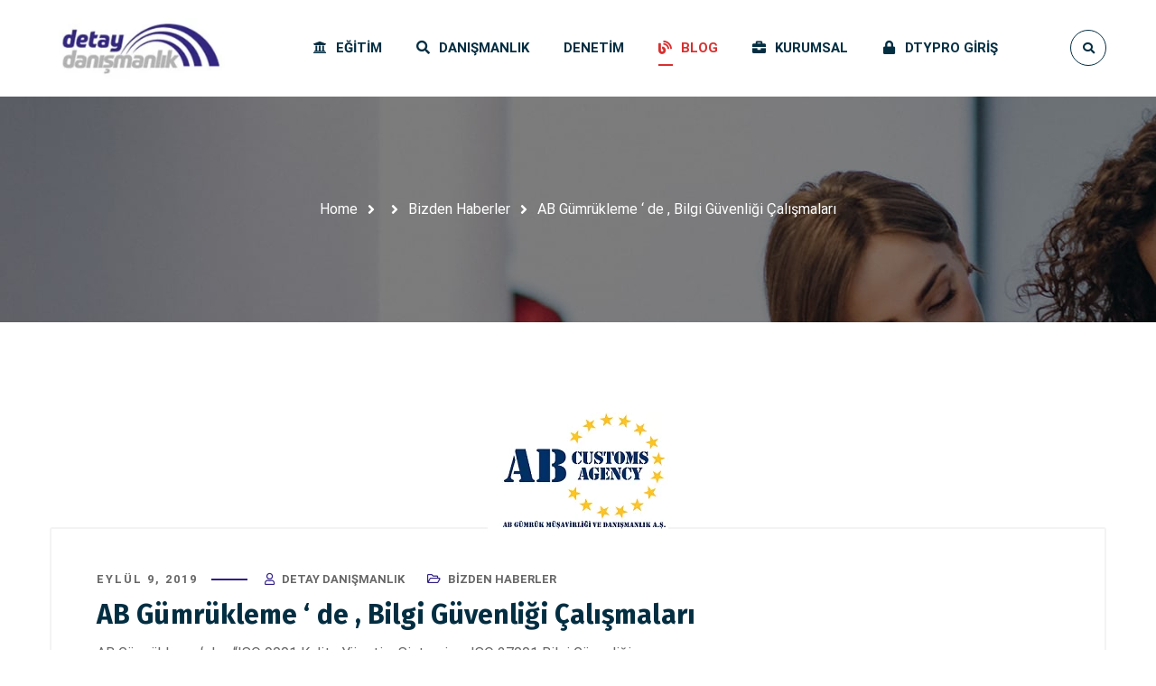

--- FILE ---
content_type: text/html; charset=UTF-8
request_url: https://www.detaydanismanlik.net/bizden-haberler/ab-gumrukleme-de-iso-9001-kys-ve-iso-27001-bgys-temel-egitimleri-gerceklestirildi/
body_size: 21677
content:
<!DOCTYPE html>
<html lang="tr" prefix="og: https://ogp.me/ns#">
<head>
<meta name="viewport" content="width=device-width, initial-scale=1" />
<meta http-equiv="Content-Type" content="text/html; charset=UTF-8" />
<!-- Search Engine Optimization by Rank Math - https://rankmath.com/ -->
<title>AB Gümrükleme &#039; de , Bilgi Güvenliği Çalışmaları - Detay Danışmanlık</title>
<meta name="description" content="AB Gümrükleme &#039; de , &quot;ISO 9001 Kalite Yönetim Sistemi ve ISO 27001 Bilgi Güvenliği"/>
<meta name="robots" content="follow, index, max-snippet:-1, max-video-preview:-1, max-image-preview:large"/>
<link rel="canonical" href="https://www.detaydanismanlik.net/bizden-haberler/ab-gumrukleme-de-iso-9001-kys-ve-iso-27001-bgys-temel-egitimleri-gerceklestirildi/" />
<meta property="og:locale" content="tr_TR" />
<meta property="og:type" content="article" />
<meta property="og:title" content="AB Gümrükleme &#039; de , Bilgi Güvenliği Çalışmaları - Detay Danışmanlık" />
<meta property="og:description" content="AB Gümrükleme &#039; de , &quot;ISO 9001 Kalite Yönetim Sistemi ve ISO 27001 Bilgi Güvenliği" />
<meta property="og:url" content="https://www.detaydanismanlik.net/bizden-haberler/ab-gumrukleme-de-iso-9001-kys-ve-iso-27001-bgys-temel-egitimleri-gerceklestirildi/" />
<meta property="og:site_name" content="Detay Danışmanlık" />
<meta property="article:section" content="Bizden Haberler" />
<meta property="og:updated_time" content="2024-08-15T11:31:42+00:00" />
<meta property="og:image" content="https://www.detaydanismanlik.net/wp-content/uploads/2019/09/AB-GÜMRÜKLEME-EĞİTİM-1.jpg" />
<meta property="og:image:secure_url" content="https://www.detaydanismanlik.net/wp-content/uploads/2019/09/AB-GÜMRÜKLEME-EĞİTİM-1.jpg" />
<meta property="og:image:width" content="300" />
<meta property="og:image:height" content="300" />
<meta property="og:image:alt" content="AB Gümrükleme" />
<meta property="og:image:type" content="image/jpeg" />
<meta property="article:published_time" content="2019-09-09T11:04:55+00:00" />
<meta property="article:modified_time" content="2024-08-15T11:31:42+00:00" />
<meta name="twitter:card" content="summary_large_image" />
<meta name="twitter:title" content="AB Gümrükleme &#039; de , Bilgi Güvenliği Çalışmaları - Detay Danışmanlık" />
<meta name="twitter:description" content="AB Gümrükleme &#039; de , &quot;ISO 9001 Kalite Yönetim Sistemi ve ISO 27001 Bilgi Güvenliği" />
<meta name="twitter:image" content="https://www.detaydanismanlik.net/wp-content/uploads/2019/09/AB-GÜMRÜKLEME-EĞİTİM-1.jpg" />
<script type="application/ld+json" class="rank-math-schema">{"@context":"https://schema.org","@graph":[{"@type":"Organization","@id":"https://www.detaydanismanlik.net/#organization","name":"Detay Dan\u0131\u015fmanl\u0131k","url":"https://www.detaydanismanlik.net","logo":{"@type":"ImageObject","@id":"https://www.detaydanismanlik.net/#logo","url":"https://www.detaydanismanlik.net/wp-content/uploads/2016/08/detay-logo-13yil.jpg","contentUrl":"https://www.detaydanismanlik.net/wp-content/uploads/2016/08/detay-logo-13yil.jpg","caption":"Detay Dan\u0131\u015fmanl\u0131k","inLanguage":"tr","width":"300","height":"75"}},{"@type":"WebSite","@id":"https://www.detaydanismanlik.net/#website","url":"https://www.detaydanismanlik.net","name":"Detay Dan\u0131\u015fmanl\u0131k","publisher":{"@id":"https://www.detaydanismanlik.net/#organization"},"inLanguage":"tr"},{"@type":"ImageObject","@id":"https://www.detaydanismanlik.net/wp-content/uploads/2019/11/ab_gumrukleme_logo.png","url":"https://www.detaydanismanlik.net/wp-content/uploads/2019/11/ab_gumrukleme_logo.png","width":"200","height":"129","inLanguage":"tr"},{"@type":"WebPage","@id":"https://www.detaydanismanlik.net/bizden-haberler/ab-gumrukleme-de-iso-9001-kys-ve-iso-27001-bgys-temel-egitimleri-gerceklestirildi/#webpage","url":"https://www.detaydanismanlik.net/bizden-haberler/ab-gumrukleme-de-iso-9001-kys-ve-iso-27001-bgys-temel-egitimleri-gerceklestirildi/","name":"AB G\u00fcmr\u00fckleme &#039; de , Bilgi G\u00fcvenli\u011fi \u00c7al\u0131\u015fmalar\u0131 - Detay Dan\u0131\u015fmanl\u0131k","datePublished":"2019-09-09T11:04:55+00:00","dateModified":"2024-08-15T11:31:42+00:00","isPartOf":{"@id":"https://www.detaydanismanlik.net/#website"},"primaryImageOfPage":{"@id":"https://www.detaydanismanlik.net/wp-content/uploads/2019/11/ab_gumrukleme_logo.png"},"inLanguage":"tr"},{"@type":"Person","@id":"https://www.detaydanismanlik.net/author/manager/","name":"Detay Dan\u0131\u015fmanl\u0131k","url":"https://www.detaydanismanlik.net/author/manager/","image":{"@type":"ImageObject","@id":"https://secure.gravatar.com/avatar/0789d76e0c88ca3a8577bd4e82bd98d0?s=96&amp;d=mm&amp;r=g","url":"https://secure.gravatar.com/avatar/0789d76e0c88ca3a8577bd4e82bd98d0?s=96&amp;d=mm&amp;r=g","caption":"Detay Dan\u0131\u015fmanl\u0131k","inLanguage":"tr"},"sameAs":["https://roible.com/tr/"],"worksFor":{"@id":"https://www.detaydanismanlik.net/#organization"}},{"@type":"BlogPosting","headline":"AB G\u00fcmr\u00fckleme &#039; de , Bilgi G\u00fcvenli\u011fi \u00c7al\u0131\u015fmalar\u0131 - Detay Dan\u0131\u015fmanl\u0131k","keywords":"AB G\u00fcmr\u00fckleme,Bilgi G\u00fcvenli\u011fi","datePublished":"2019-09-09T11:04:55+00:00","dateModified":"2024-08-15T11:31:42+00:00","author":{"@id":"https://www.detaydanismanlik.net/author/manager/","name":"Detay Dan\u0131\u015fmanl\u0131k"},"publisher":{"@id":"https://www.detaydanismanlik.net/#organization"},"description":"AB G\u00fcmr\u00fckleme &#039; de , &quot;ISO 9001 Kalite Y\u00f6netim Sistemi ve ISO 27001 Bilgi G\u00fcvenli\u011fi","name":"AB G\u00fcmr\u00fckleme &#039; de , Bilgi G\u00fcvenli\u011fi \u00c7al\u0131\u015fmalar\u0131 - Detay Dan\u0131\u015fmanl\u0131k","@id":"https://www.detaydanismanlik.net/bizden-haberler/ab-gumrukleme-de-iso-9001-kys-ve-iso-27001-bgys-temel-egitimleri-gerceklestirildi/#richSnippet","isPartOf":{"@id":"https://www.detaydanismanlik.net/bizden-haberler/ab-gumrukleme-de-iso-9001-kys-ve-iso-27001-bgys-temel-egitimleri-gerceklestirildi/#webpage"},"image":{"@id":"https://www.detaydanismanlik.net/wp-content/uploads/2019/11/ab_gumrukleme_logo.png"},"inLanguage":"tr","mainEntityOfPage":{"@id":"https://www.detaydanismanlik.net/bizden-haberler/ab-gumrukleme-de-iso-9001-kys-ve-iso-27001-bgys-temel-egitimleri-gerceklestirildi/#webpage"}}]}</script>
<!-- /Rank Math WordPress SEO eklentisi -->
<link rel='stylesheet' id='twb-open-sans-css' href='https://www.detaydanismanlik.net/wp-content/cache/perfmatters/www.detaydanismanlik.net/fonts/5700b5a2375b.google-fonts.min.css' type='text/css' media='all' />
<link rel='stylesheet' id='twbbwg-global-css' href='https://www.detaydanismanlik.net/wp-content/plugins/photo-gallery/booster/assets/css/global.css?ver=1.0.0' type='text/css' media='all' />
<style id='wp-block-library-inline-css' type='text/css'>
:root{--wp-admin-theme-color:#007cba;--wp-admin-theme-color--rgb:0,124,186;--wp-admin-theme-color-darker-10:#006ba1;--wp-admin-theme-color-darker-10--rgb:0,107,161;--wp-admin-theme-color-darker-20:#005a87;--wp-admin-theme-color-darker-20--rgb:0,90,135;--wp-admin-border-width-focus:2px;--wp-block-synced-color:#7a00df;--wp-block-synced-color--rgb:122,0,223}@media (min-resolution:192dpi){:root{--wp-admin-border-width-focus:1.5px}}.wp-element-button{cursor:pointer}:root{--wp--preset--font-size--normal:16px;--wp--preset--font-size--huge:42px}:root .has-very-light-gray-background-color{background-color:#eee}:root .has-very-dark-gray-background-color{background-color:#313131}:root .has-very-light-gray-color{color:#eee}:root .has-very-dark-gray-color{color:#313131}:root .has-vivid-green-cyan-to-vivid-cyan-blue-gradient-background{background:linear-gradient(135deg,#00d084,#0693e3)}:root .has-purple-crush-gradient-background{background:linear-gradient(135deg,#34e2e4,#4721fb 50%,#ab1dfe)}:root .has-hazy-dawn-gradient-background{background:linear-gradient(135deg,#faaca8,#dad0ec)}:root .has-subdued-olive-gradient-background{background:linear-gradient(135deg,#fafae1,#67a671)}:root .has-atomic-cream-gradient-background{background:linear-gradient(135deg,#fdd79a,#004a59)}:root .has-nightshade-gradient-background{background:linear-gradient(135deg,#330968,#31cdcf)}:root .has-midnight-gradient-background{background:linear-gradient(135deg,#020381,#2874fc)}.has-regular-font-size{font-size:1em}.has-larger-font-size{font-size:2.625em}.has-normal-font-size{font-size:var(--wp--preset--font-size--normal)}.has-huge-font-size{font-size:var(--wp--preset--font-size--huge)}.has-text-align-center{text-align:center}.has-text-align-left{text-align:left}.has-text-align-right{text-align:right}#end-resizable-editor-section{display:none}.aligncenter{clear:both}.items-justified-left{justify-content:flex-start}.items-justified-center{justify-content:center}.items-justified-right{justify-content:flex-end}.items-justified-space-between{justify-content:space-between}.screen-reader-text{clip:rect(1px,1px,1px,1px);word-wrap:normal!important;border:0;-webkit-clip-path:inset(50%);clip-path:inset(50%);height:1px;margin:-1px;overflow:hidden;padding:0;position:absolute;width:1px}.screen-reader-text:focus{clip:auto!important;background-color:#ddd;-webkit-clip-path:none;clip-path:none;color:#444;display:block;font-size:1em;height:auto;left:5px;line-height:normal;padding:15px 23px 14px;text-decoration:none;top:5px;width:auto;z-index:100000}html :where(.has-border-color){border-style:solid}html :where([style*=border-top-color]){border-top-style:solid}html :where([style*=border-right-color]){border-right-style:solid}html :where([style*=border-bottom-color]){border-bottom-style:solid}html :where([style*=border-left-color]){border-left-style:solid}html :where([style*=border-width]){border-style:solid}html :where([style*=border-top-width]){border-top-style:solid}html :where([style*=border-right-width]){border-right-style:solid}html :where([style*=border-bottom-width]){border-bottom-style:solid}html :where([style*=border-left-width]){border-left-style:solid}html :where(img[class*=wp-image-]){height:auto;max-width:100%}:where(figure){margin:0 0 1em}html :where(.is-position-sticky){--wp-admin--admin-bar--position-offset:var(--wp-admin--admin-bar--height,0px)}@media screen and (max-width:600px){html :where(.is-position-sticky){--wp-admin--admin-bar--position-offset:0px}}
</style>
<style id='classic-theme-styles-inline-css' type='text/css'>
/*! This file is auto-generated */
.wp-block-button__link{color:#fff;background-color:#32373c;border-radius:9999px;box-shadow:none;text-decoration:none;padding:calc(.667em + 2px) calc(1.333em + 2px);font-size:1.125em}.wp-block-file__button{background:#32373c;color:#fff;text-decoration:none}
</style>
<link rel='stylesheet' id='owl-carousel-css' href='https://www.detaydanismanlik.net/wp-content/plugins/gyan-elements/assets/css/owl.carousel.min.css?ver=2.3.4' type='text/css' media='all' />
<link rel='stylesheet' id='gyan-widget-style-css' href='https://www.detaydanismanlik.net/wp-content/plugins/gyan-elements/widgets/custom-widgets-min.css?ver=2.1.3' type='text/css' media='all' />
<link rel='stylesheet' id='bwg_fonts-css' href='https://www.detaydanismanlik.net/wp-content/plugins/photo-gallery/css/bwg-fonts/fonts.css?ver=0.0.1' type='text/css' media='all' />
<link rel='stylesheet' id='sumoselect-css' href='https://www.detaydanismanlik.net/wp-content/plugins/photo-gallery/css/sumoselect.min.css?ver=3.4.6' type='text/css' media='all' />
<link rel='stylesheet' id='mCustomScrollbar-css' href='https://www.detaydanismanlik.net/wp-content/plugins/photo-gallery/css/jquery.mCustomScrollbar.min.css?ver=3.1.5' type='text/css' media='all' />
<link rel='stylesheet' id='bwg_frontend-css' href='https://www.detaydanismanlik.net/wp-content/plugins/photo-gallery/css/styles.min.css?ver=1.8.21' type='text/css' media='all' />
<link rel='stylesheet' id='font-awesome-free-css' href='https://www.detaydanismanlik.net/wp-content/themes/bizix/webfonts/font-awesome.min.css?ver=2.1.3' type='text/css' media='all' />
<link rel='stylesheet' id='swm-theme-style-minify-css' href='https://www.detaydanismanlik.net/wp-content/themes/bizix/css/global-header-layout-min.css?ver=2.1.3' type='text/css' media='all' />
<link rel='stylesheet' id='swm-google-fonts-css' href='https://www.detaydanismanlik.net/wp-content/cache/perfmatters/www.detaydanismanlik.net/fonts/761110f186e1.google-fonts.min.css' type='text/css' media='all' />
<link rel='stylesheet' id='elementor-lazyload-css' href='https://www.detaydanismanlik.net/wp-content/plugins/elementor/assets/css/modules/lazyload/frontend.min.css?ver=3.20.1' type='text/css' media='all' />
<script type="text/javascript" src="https://www.detaydanismanlik.net/wp-includes/js/jquery/jquery.min.js?ver=3.7.1" id="jquery-core-js"></script>
<script type="text/javascript" src="https://www.detaydanismanlik.net/wp-includes/js/jquery/jquery-migrate.min.js?ver=3.4.1" id="jquery-migrate-js"></script>
<script type="text/javascript" src="https://www.detaydanismanlik.net/wp-content/plugins/photo-gallery/booster/assets/js/circle-progress.js?ver=1.2.2" id="twbbwg-circle-js"></script>
<script type="text/javascript" id="twbbwg-global-js-extra">
/* <![CDATA[ */
var twb = {"nonce":"f817ec0fc7","ajax_url":"https:\/\/www.detaydanismanlik.net\/wp-admin\/admin-ajax.php","plugin_url":"https:\/\/www.detaydanismanlik.net\/wp-content\/plugins\/photo-gallery\/booster","href":"https:\/\/www.detaydanismanlik.net\/wp-admin\/admin.php?page=twbbwg_photo-gallery"};
var twb = {"nonce":"f817ec0fc7","ajax_url":"https:\/\/www.detaydanismanlik.net\/wp-admin\/admin-ajax.php","plugin_url":"https:\/\/www.detaydanismanlik.net\/wp-content\/plugins\/photo-gallery\/booster","href":"https:\/\/www.detaydanismanlik.net\/wp-admin\/admin.php?page=twbbwg_photo-gallery"};
/* ]]> */
</script>
<script type="text/javascript" src="https://www.detaydanismanlik.net/wp-content/plugins/photo-gallery/booster/assets/js/global.js?ver=1.0.0" id="twbbwg-global-js"></script>
<script type="text/javascript" src="https://www.detaydanismanlik.net/wp-content/plugins/photo-gallery/js/jquery.sumoselect.min.js?ver=3.4.6" id="sumoselect-js"></script>
<script type="text/javascript" src="https://www.detaydanismanlik.net/wp-content/plugins/photo-gallery/js/tocca.min.js?ver=2.0.9" id="bwg_mobile-js"></script>
<script type="text/javascript" src="https://www.detaydanismanlik.net/wp-content/plugins/photo-gallery/js/jquery.mCustomScrollbar.concat.min.js?ver=3.1.5" id="mCustomScrollbar-js"></script>
<script type="text/javascript" src="https://www.detaydanismanlik.net/wp-content/plugins/photo-gallery/js/jquery.fullscreen.min.js?ver=0.6.0" id="jquery-fullscreen-js"></script>
<script type="text/javascript" id="bwg_frontend-js-extra">
/* <![CDATA[ */
var bwg_objectsL10n = {"bwg_field_required":"field is required.","bwg_mail_validation":"Bu, ge\u00e7erli bir e-posta adresi de\u011fil.","bwg_search_result":"Araman\u0131z\u0131 e\u015fle\u015fen g\u00f6r\u00fcnt\u00fc yok.","bwg_select_tag":"Select Tag","bwg_order_by":"Sipari\u015f","bwg_search":"Ara","bwg_show_ecommerce":"Yorumlar\u0131 g\u00f6ster","bwg_hide_ecommerce":"Yorumlar gizle","bwg_show_comments":"Yorumlar\u0131 G\u00f6ster","bwg_hide_comments":"Yorumlar gizle","bwg_restore":"Restore","bwg_maximize":"\u00d6zdeyi\u015f","bwg_fullscreen":"Fullscreen","bwg_exit_fullscreen":"Tam Ekran \u00e7\u0131k\u0131n","bwg_search_tag":"SEARCH...","bwg_tag_no_match":"No tags found","bwg_all_tags_selected":"All tags selected","bwg_tags_selected":"tags selected","play":"Oynay\u0131n","pause":"Pause","is_pro":"","bwg_play":"Oynay\u0131n","bwg_pause":"Pause","bwg_hide_info":"Bilgiyi sakla","bwg_show_info":"Bilgi g\u00f6ster","bwg_hide_rating":"Gizle derece","bwg_show_rating":"Derece Show","ok":"Ok","cancel":"Cancel","select_all":"Select all","lazy_load":"0","lazy_loader":"https:\/\/www.detaydanismanlik.net\/wp-content\/plugins\/photo-gallery\/images\/ajax_loader.png","front_ajax":"0","bwg_tag_see_all":"see all tags","bwg_tag_see_less":"see less tags"};
/* ]]> */
</script>
<script type="text/javascript" src="https://www.detaydanismanlik.net/wp-content/plugins/photo-gallery/js/scripts.min.js?ver=1.8.21" id="bwg_frontend-js"></script>
<script type="text/javascript" src="https://www.detaydanismanlik.net/wp-content/plugins/revslider/public/assets/js/rbtools.min.js?ver=6.6.18" defer async id="tp-tools-js"></script>
<script type="text/javascript" src="https://www.detaydanismanlik.net/wp-content/plugins/revslider/public/assets/js/rs6.min.js?ver=6.6.18" defer async id="revmin-js"></script>
<link href="[data-uri]" rel="icon" type="image/x-icon" /><meta name="generator" content="Elementor 3.20.1; features: e_optimized_assets_loading, additional_custom_breakpoints, block_editor_assets_optimize, e_image_loading_optimization; settings: css_print_method-external, google_font-enabled, font_display-swap">
<style type="text/css">.broken_link, a.broken_link {
text-decoration: line-through;
}</style><link rel="icon" href="https://www.detaydanismanlik.net/wp-content/uploads/2021/04/cropped-android-chrome-512x512-1-32x32.png" sizes="32x32" />
<link rel="icon" href="https://www.detaydanismanlik.net/wp-content/uploads/2021/04/cropped-android-chrome-512x512-1-192x192.png" sizes="192x192" />
<link rel="apple-touch-icon" href="https://www.detaydanismanlik.net/wp-content/uploads/2021/04/cropped-android-chrome-512x512-1-180x180.png" />
<meta name="msapplication-TileImage" content="https://www.detaydanismanlik.net/wp-content/uploads/2021/04/cropped-android-chrome-512x512-1-270x270.png" />
<script>function setREVStartSize(e){
//window.requestAnimationFrame(function() {
window.RSIW = window.RSIW===undefined ? window.innerWidth : window.RSIW;
window.RSIH = window.RSIH===undefined ? window.innerHeight : window.RSIH;
try {
var pw = document.getElementById(e.c).parentNode.offsetWidth,
newh;
pw = pw===0 || isNaN(pw) || (e.l=="fullwidth" || e.layout=="fullwidth") ? window.RSIW : pw;
e.tabw = e.tabw===undefined ? 0 : parseInt(e.tabw);
e.thumbw = e.thumbw===undefined ? 0 : parseInt(e.thumbw);
e.tabh = e.tabh===undefined ? 0 : parseInt(e.tabh);
e.thumbh = e.thumbh===undefined ? 0 : parseInt(e.thumbh);
e.tabhide = e.tabhide===undefined ? 0 : parseInt(e.tabhide);
e.thumbhide = e.thumbhide===undefined ? 0 : parseInt(e.thumbhide);
e.mh = e.mh===undefined || e.mh=="" || e.mh==="auto" ? 0 : parseInt(e.mh,0);
if(e.layout==="fullscreen" || e.l==="fullscreen")
newh = Math.max(e.mh,window.RSIH);
else{
e.gw = Array.isArray(e.gw) ? e.gw : [e.gw];
for (var i in e.rl) if (e.gw[i]===undefined || e.gw[i]===0) e.gw[i] = e.gw[i-1];
e.gh = e.el===undefined || e.el==="" || (Array.isArray(e.el) && e.el.length==0)? e.gh : e.el;
e.gh = Array.isArray(e.gh) ? e.gh : [e.gh];
for (var i in e.rl) if (e.gh[i]===undefined || e.gh[i]===0) e.gh[i] = e.gh[i-1];
var nl = new Array(e.rl.length),
ix = 0,
sl;
e.tabw = e.tabhide>=pw ? 0 : e.tabw;
e.thumbw = e.thumbhide>=pw ? 0 : e.thumbw;
e.tabh = e.tabhide>=pw ? 0 : e.tabh;
e.thumbh = e.thumbhide>=pw ? 0 : e.thumbh;
for (var i in e.rl) nl[i] = e.rl[i]<window.RSIW ? 0 : e.rl[i];
sl = nl[0];
for (var i in nl) if (sl>nl[i] && nl[i]>0) { sl = nl[i]; ix=i;}
var m = pw>(e.gw[ix]+e.tabw+e.thumbw) ? 1 : (pw-(e.tabw+e.thumbw)) / (e.gw[ix]);
newh =  (e.gh[ix] * m) + (e.tabh + e.thumbh);
}
var el = document.getElementById(e.c);
if (el!==null && el) el.style.height = newh+"px";
el = document.getElementById(e.c+"_wrapper");
if (el!==null && el) {
el.style.height = newh+"px";
el.style.display = "block";
}
} catch(e){
console.log("Failure at Presize of Slider:" + e)
}
//});
};</script>
<style id="swm_customizer_css_output" type="text/css">@media (min-width:1200px){.swm-container{max-width:1200px;}}a.swm-go-top-scroll-btn{background:#252628;color:#ffffff;}body{font-size:16px;line-height:1.7;}.swm-site-content h1{font-size:40px;line-height:55px;}.swm-site-content h2{font-size:33px;line-height:50px;}.swm-site-content h3{font-size:29px;line-height:40px;}.swm-site-content h4{font-size:25px;line-height:36px;}.swm-site-content h5{font-size:22px;line-height:30px;}.swm-site-content h6{font-size:19px;line-height:25px;}h4.vc_tta-panel-title{font-size:16px;}body{font-family:Roboto;font-style:normal !important;font-weight:400;}.swm-site-content .sidebar .swm-sidebar-ttl h3,.swm-sidepanel .swm-sidepanel-ttl h3,.footer .swm-footer-widget h3,.gyan_widget_tabs .gyan_wid_tabs li,.gyan-heading-text,.swm-heading-text,blockquote.wp-block-quote.is-style-large p,p.has-large-font-size,.has-drop-cap:not(:focus)::first-letter{font-family:Fira Sans;font-style:normal !important;font-weight:700;}h1,h2,h3,h4,h5,h6,.gyan_fancy_heading_text,.gyan-heading-font,.gyan-font-heading,.swm-heading-font,.swm-font-heading,.swm-pf-only-title,.gyan_events_main_title{font-family:Fira Sans;font-style:normal !important;font-weight:700;}h4.vc_tta-panel-title{font-family:Roboto;font-weight:400;}.swm-site-content blockquote,.swm-site-content blockquote p{font-family:Roboto;font-weight:400;}.swm-container{padding:0 15px;}@media only screen and (min-width:980px){.swm-topbar-content .left:after,.swm-topbar-content .left:before{left:-15px;width:calc(100% + 15px);}.swm-topbar-content .left:after{left:-6px;}}.swm-main-container.swm-site-content{padding-top:100px;padding-bottom:100px;}@media only screen and (max-width:767px){.swm-main-container.swm-site-content{padding-top:80px;padding-bottom:80px;}}@media only screen and (max-width:480px){.swm-main-container.swm-site-content{padding-top:60px;padding-bottom:60px;}}@media only screen and (min-width:980px){.swm-custom-two-third{width:68.79803%;}#sidebar{width:28%;}}.swm-site-content h1,.swm-site-content h2,.swm-site-content h3,.swm-site-content h4,.swm-site-content h5,.swm-site-content h6,.swm-site-content h1 a,.swm-site-content h2 a,.swm-site-content h3 a,.swm-site-content h4 a,.swm-site-content h5 a,.swm-site-content h6 a{color:#032e42;}.swm-site-content a{color:#676767;}.swm-site-content,.swm-content-color,.swm-content-color a,.swm-related-link a{color:#676767}.swm-site-content a:hover,ul.swm-search-list li h4 a:hover,.swm-content-color a:hover,.swm-related-link a:hover{color:#4983c4;}.swm-site-content{background:#ffffff;}a.swm-button span:hover,button.swm-button:hover,.swm-site-content a.button:hover,.swm-site-content a.button.button-alt,.swm-site-content a.button.button-alt:hover,.swm-sidepanel .tagcloud a,.sidebar .tagcloud a,.sidebar .tagcloud a:hover,.sidebar a.swm-button-hover-white,a.swm-button:hover,.swm-post-single-tags a:hover,blockquote:before,a.comment-reply-link:hover,.sidebar #wp-calendar caption,.swm-sidepanel #wp-calendar caption,ul.swm-post-author-icon li:hover a,.swm-pagination .page-numbers.current,.swm-pagination-menu>span,.swm-pagination-menu>a:hover,.swm-next-prev-pagination a:hover,.swm-pagination a.page-numbers:hover,span.post-page-numbers.current,.swm-pagination-menu a:hover,.swm-site-content a.post-page-numbers:hover,.gyan-pagination-menu>a:hover,.gyan-next-prev-pagination a:hover,.gyan-pagination .page-numbers.current,.gyan-pagination-menu>span,.gyan-pagination a.page-numbers:hover,.gyan-pagination-menu a:hover,.wp-block-pullquote::before,.wp-block-button a,.is-style-outline .wp-block-button__link:hover,.wp-block-file a.wp-block-file__button,.footer #wp-calendar caption{background:#311e87;color:#ffffff;}.swm-primary-skin-col,.sidebar .gyan-posts-slider-widget .owl-next,.sidebar .gyan-posts-slider-widget .owl-prev,.sidebar .gyan-posts-slider-widget-meta-cat a,.is-style-outline .wp-block-button__link,.has-drop-cap:not(:focus)::first-letter,.swm-site-content table tr th a,#commentform p.logged-in-as a,a.swm-pp-link-title span.swm-heading-text:hover,.comment-form-author:before,.comment-form-email:before,.comment-form-comment:before,.swm-post-meta i,a.swm-pp-link-title span:hover{color:#311e87;}.swm-post-date-line:before,.swm-mobi-nav-close{background:#311e87;}.swm-next-prev-box:hover a .swm-pp-arrow i{color:#ffffff;}.swm-mobi-nav-close:before,.swm-mobi-nav-close:after{background:#ffffff;}input[type=text]:focus,input[type="password"]:focus,input[type="email"]:focus,input[type="number"]:focus,input[type="url"]:focus,input[type="tel"]:focus,input[type="search"]:focus,textarea:focus,.comment-form textarea:focus,.post-password-form input[type=password]:focus,#commentform input[type="text"]:focus,input[type="password"]:focus,#commentform textarea:focus,.widget_search .swm-search-form input[type="text"]:focus,ul.swm-post-author-icon li:hover a,.swm-post-single-tags a:hover,.sidebar .gyan-posts-slider-widget .owl-dot.active,.swm-sidepanel .gyan-posts-slider-widget .owl-dot.active,.sticky .swm-post-content-block,blockquote,.swm-site-content blockquote,.is-style-outline .wp-block-button__link,.is-style-outline .wp-block-button__link:hover{border-color:#311e87;}a.swm-button span,button.swm-button,.swm-site-content a.button,.swm-site-content a.button.button-alt2,.swm-site-content a.button.button-alt2:hover,button.button,.swm-next-prev-box:hover .swm-pp-arrow,a.swm-button,.swm-post-meta-date,.sidebar table#wp-calendar thead th,.swm-sidepanel #wp-calendar thead,.swm-sidepanel .tagcloud a:hover,.sidebar .tagcloud a:hover,.wp-block-pullquote.is-style-solid-color:not(.has-background-color),.wp-block-button a:hover,.wp-block-file a.wp-block-file__button:hover{background:#252628;color:#ffffff;}.swm-pp-view-all a i,.comment-date i,.swm-site-content h5 a:hover,.swm-search-page-readmore a:hover,.sidebar .widget_search .swm-search-form button.swm-search-button,.swm-sidepanel .widget_search .swm-search-form button.swm-search-button,.swm-next-prev-box a .swm-pp-arrow i,.swm-pp-arrow i,.swm-pp-link-title i.fa,a.comment-edit-link,.sidebar a.swm-button-hover-white:hover,.sidebar .gyan-posts-slider-widget .owl-next:hover,.sidebar .gyan-posts-slider-widget .owl-prev:hover,.sidebar .gyan-posts-slider-widget-meta-cat a:hover,#commentform p.logged-in-as a:hover{color:#252628;}.swm-pp-view-all a span:hover,.gyan-recent-post-style-two .gyan-recent-post-meta ul li:after,blockquote:after{background:#252628;}.sidebar a.swm-button-hover-white:hover{background:#ffffff;}.swm-about-author-left,.swm-about-author-left a,.swm-about-author-left a:hover,.swm-pp-view-all a span:hover i,.swm-secondary-skin-text{color:#ffffff;}::selection{background:#4983c4;color:#ffffff;}::-moz-selection{background:#4983c4;color:#ffffff;}button,html input[type="button"],input[type=button],input[type="reset"],input[type="submit"],a.button,button.button,.button,.gyan-button,a.gyan-button,input.gyan-button,button.gyan-button,input.gyan-button[type="submit"],a.swm-button{background:#311e87;color:#ffffff;}.swm-site-content button:hover,html input[type="button"]:hover,input[type=button]:hover,input[type="reset"]:hover,input[type="submit"]:hover,a.button:hover,button.button:hover,.button:hover,.gyan-button:hover,a.gyan-button:hover,input.gyan-button:hover,button.gyan-button:hover,input.gyan-button[type="submit"]:hover,a.swm-button:hover{background:#252628;color:#ffffff;}.swm-header-main-container{background:#ffffff;}@media only screen and (max-width:767px){body.transparentHeader .swm-header{background:#ffffff;}}.swm-logo{width:200px;}@media only screen and (min-width:768px){.header-main,.swm-header-logo-section,.swm-header-search,.swm-header-button-wrap,#swm-mobi-nav-btn,#swm-sidepanel-trigger,.swm-sidepanel-trigger-wrap,.swm_header_contact_info{height:107px;}}@media only screen and (max-width:767px){.header-main,.swm-header-logo-section,.swm-header-button-wrap,.swm-header-search,#swm-mobi-nav-btn,#swm-sidepanel-trigger,.swm-sidepanel-trigger-wrap{height:107px;}}@media only screen and (max-width:480px){.header-main,.swm-header-logo-section,.swm-header-button-wrap,.swm-header-search,#swm-mobi-nav-btn,#swm-sidepanel-trigger,.swm-sidepanel-trigger-wrap{height:80px;}}@media (min-width:1200px){body:not(.swm-l-boxed) .header_2_alt #swm-main-nav-holder.sticky-on .swm-infostack-menu,body:not(.swm-l-boxed) .header_2 #swm-main-nav-holder.sticky-on .swm-infostack-menu,body:not(.swm-l-boxed) .header_2_t #swm-main-nav-holder.sticky-on .swm-infostack-menu {max-width:1170px;}}@media (max-width:1199px){body:not(.swm-l-boxed) .header_2_alt #swm-main-nav-holder.sticky-on .swm-infostack-menu,body:not(.swm-l-boxed) .header_2 #swm-main-nav-holder.sticky-on .swm-infostack-menu,body:not(.swm-l-boxed) .header_2_t #swm-main-nav-holder.sticky-on .swm-infostack-menu {max-width:calc(100% - 30px);}}.swm-primary-nav>li.pm-dropdown ul li a span,ul.swm-primary-nav>li>a{font-family:Roboto;font-style:normal;font-weight:600;}ul.swm-primary-nav>li{line-height:107px;}ul.swm-primary-nav>li>a{color:#032e42;font-size:15px;margin:0 19px;text-transform:uppercase;}ul.swm-primary-nav>li>a:hover,ul.swm-primary-nav>li.swm-m-active>a{color:#d83030;}.swm-sp-icon-box:hover .swm-sp-icon-inner,.swm-sp-icon-box:hover .swm-sp-icon-inner:after,.swm-sp-icon-box:hover .swm-sp-icon-inner:before,.s_two .swm-sp-icon-box:hover .swm-sp-icon-inner span{background:#d83030;}.swm-sp-icon-box:hover,.swm-header-search span:hover,span.swm-mobi-nav-btn-box>span:hover{color:#d83030;border-color:#d83030;}span.swm-mobi-nav-btn-box>span:hover:before,span.swm-mobi-nav-btn-box>span:hover:after,span.swm-mobi-nav-btn-box>span:hover>span{background:#d83030;}.swm-primary-nav>li>a>span:before,.swm-primary-nav>li.swm-m-active>a>span:before,.swm-primary-nav>li>a:before,.swm-primary-nav>li.swm-m-active>a:before{background:#d83030;}.swm-header-search{color:#032e42;}#swm-mobi-nav-icon span.swm-mobi-nav-btn-box>span{border-color:#032e42;}span.swm-mobi-nav-btn-box>span:before,span.swm-mobi-nav-btn-box>span:after,span.swm-mobi-nav-btn-box>span>span{background-color:#032e42;}.swm-infostack-menu,.header_2_alt .swm-infostack-menu:before,.swm-infostack-menu:after{background:rgba(242,242,242,1);}.swm-primary-nav>li.pm-dropdown ul,.swm-primary-nav>li.megamenu-on ul>li>ul>li{font-size:14px;text-transform:none;}.swm-primary-nav>li li a,#swm-mobi-nav ul li a,#swm-mobi-nav .swm-mini-menu-arrow{color:#676767}.swm-primary-nav>li.megamenu-on>ul>li{line-height:30px;}.swm-primary-nav>li.pm-dropdown ul>li:hover>a,.swm-primary-nav>li.megamenu-on ul a:hover,.swm-primary-nav>li.megamenu-on ul>li>ul>li:hover>a{color:#d83030;}.swm-primary-nav>li.pm-dropdown ul,.swm-primary-nav>li.megamenu-on>ul{background-color:#ffffff;}.swm-primary-nav>li.megamenu-on>ul>li span.megamenu-column-header a{font-size:20px;color:#032e42;}.swm-primary-nav>li.megamenu-on>ul>li>ul li a span{padding-top:5px;padding-bottom:5px;line-height:23px;}.swm-primary-nav>li.pm-dropdown ul li a{padding-top:7px;padding-bottom:7px;}.swm-primary-nav>li.pm-dropdown ul{width:236px;left:19px;}.swm-primary-nav>li.pm-dropdown li.menu-item-has-children>a:after{display:none;}#swm-mobi-nav ul li{font-size:14px;text-transform:none;}@media only screen and (max-width:979px){#swm-mobi-nav-icon{display:block;}.swm-primary-nav-wrap{display:none;}.swm-header-menu-section-wrap {margin-bottom:0;}ul.swm-primary-nav>li>a>span>i{width:auto;display:inline-block;height:auto;margin-right:8px;}.swm-main-nav{float:right;}}#swm-main-nav-holder.sticky-on ul.swm-primary-nav>li>a{font-size:15px;color:#032e42;}#swm-main-nav-holder.sticky-on ul.swm-primary-nav>li>a:hover,#swm-main-nav-holder.sticky-on ul.swm-primary-nav>li.swm-m-active>a{color:#d83030;}#swm-main-nav-holder.sticky-on .swm-sp-icon-box:hover,#swm-main-nav-holder.sticky-on .swm-header-search span:hover,#swm-main-nav-holder.sticky-on span.swm-mobi-nav-btn-box>span:hover{color:#d83030;border-color:#d83030;}#swm-main-nav-holder.sticky-on .swm-sp-icon-box:hover .swm-sp-icon-inner,#swm-main-nav-holder.sticky-on .swm-sp-icon-box:hover .swm-sp-icon-inner:after,#swm-main-nav-holder.sticky-on .swm-sp-icon-box:hover .swm-sp-icon-inner:before,#swm-main-nav-holder.sticky-on .s_two .swm-sp-icon-box:hover .swm-sp-icon-inner span{background-color:#d83030;}#swm-main-nav-holder.sticky-on{background:#ffffff;}#swm-main-nav-holder.sticky-on .swm-primary-nav>li>a>span:before,#swm-main-nav-holder.sticky-on .swm-primary-nav>li.swm-m-active>a>span:before,#swm-main-nav-holder.sticky-on .swm-primary-nav>li>a:before,#swm-main-nav-holder.sticky-on .swm-primary-nav>li.swm-m-active>a:before{background:#d83030;}#swm-main-nav-holder.sticky-on .swm-header-search{color:#032e42;}#swm-main-nav-holder.sticky-on .swm-sp-icon-box{border-color:#032e42;}#swm-main-nav-holder.sticky-on .swm-sp-icon-box .swm-sp-icon-inner,#swm-main-nav-holder.sticky-on .swm-sp-icon-box .swm-sp-icon-inner:after,#swm-main-nav-holder.sticky-on .swm-sp-icon-box .swm-sp-icon-inner:before,#swm-main-nav-holder.sticky-on .s_two .swm-sp-icon-box .swm-sp-icon-inner span{background-color:#032e42;}.swm_searchbox_holder{background-color:rgba(37,38,40,0.99);color:#ffffff;}@media only screen and (min-width:768px){.swm_overlay_search_box button.swm-search-button[type="submit"],.swm_overlay_search_box input.swm-search-form-input[type="text"],.swm_overlay_search_box .swm_search_form{font-size:21px;}}.swm_overlay_search_box{border-color:#d83030;}.swm_overlay_search_box button.swm-search-button[type="submit"],.swm_overlay_search_box input.swm-search-form-input[type="text"],.swm_overlay_search_box input.swm-search-form-input[type="text"]:focus{color:#ffffff;}.swm_overlay_search_box input.swm-search-form-input[type="text"]{color:#ffffff;text-shadow:none;}.swm_overlay_search_box input::-webkit-input-placeholder{color:#ffffff;}.swm_overlay_search_box input::-moz-placeholder{color:#ffffff;}.swm_overlay_search_box input::-ms-placeholder{color:#ffffff;}.swm_overlay_search_box input::placeholder{color:#ffffff;}.swm_overlay_search_box{max-width:905px;}.swm_searchbox_close{color:#ffffff;}.swm_header_contact_info,.swm_header_contact_info a{color:#032e42;}.swm-cih-subtitle{color:#676767;}.swm-cih-icon{color:#d83030;}.swm-cih-title{font-size:16px;}.swm-cih-subtitle{font-size:15px;}.swm-header-cinfo-column:before{background:#032e42;}ul.swm-header-socials li a{color:#676767;background:#f5f5f5;}ul.swm-header-socials li:hover a{color:#ffffff;background:#d83030;}.header_2_t ul.swm-header-socials li a{border-color:#676767;}.header_2_t ul.swm-header-socials li a:hover{border-color:#ffffff;}.swm-sub-header-title,h1.swm-sub-header-title{font-family:Fira Sans;font-size:55px;text-transform:none;color:#ffffff;font-weight:700;font-style:normal !important;}.swm-sub-header{height:250px;background-color:#343a40;background-image:url("https://www.detaydanismanlik.net/wp-content/themes/dd/plugins/one-click-demo-import/content/images/sub-header.jpg");background-repeat:;}@media(min-width:768px){body.transparentHeader .swm-sub-header{padding-top:107px;}}@media(max-width:767px){.swm-sub-header{height:200px;}#swm-sub-header .swm-sub-header-title,#swm-sub-header h1.swm-sub-header-title{font-size:45px;}}@media(max-width:480px){.swm-sub-header{height:150px;}#swm-sub-header .swm-sub-header-title,#swm-sub-header h1.swm-sub-header-title{font-size:27px;}}.swm-breadcrumbs,.swm-breadcrumbs a{color:#ffffff;font-size:16px;text-transform:none;}.swm-breadcrumbs a:hover{color:#ffffff;}.swm-breadcrumbs span.swm-bc-sep{color:#ffffff;}.sidebar,.widget-search .swm-search-form button.swm-search-button,.sidebar .widget_product_search #swm_product_search_form button.swm-search-button,#widget_search_form input[type="text"],.sidebar .gyan_recent_posts_tiny_title a,.sidebar select,.swm-sidepanel select,.widget_search .swm-search-form input[type="text"],.swm-about-author,.swm-about-author a{color:#676767;}.swm-site-content .sidebar .swm-sidebar-ttl h3 span,.swm-site-content .swm-archives-content h4,.swm-about-author-title-subtitle a{color:#032e42;font-size:19px;letter-spacing:0px;text-transform:uppercase;}.sidebar .gyan-posts-slider-widget-title a{color:#032e42;}.sidebar .recent_posts_slider a,.sidebar a,.sidebar .tp_recent_tweets .twitter_time{color:#676767;}.sidebar ul li a:hover,.sidebar a:hover{color:#d83030;}.sidebar,.sidebar p,.sidebar ul li,.sidebar ul li a,.sidebar .tagcloud a{font-size:15px;}.sidebar .swm-sidebar-ttl h3 span:before,.sidebar .swm-sidebar-ttl h3 span:after{background:#d83030;}.sidebar .swm-sidebar-widget-box,.single .swm-about-author{background:#f6f3ee;}.sidebar .swm-list-widgets ul li,.sidebar .widget-search .swm-search-form #s,.sidebar .widget_rss ul li,.sidebar .widget_meta ul li,.sidebar .widget_pages ul li,.sidebar .widget_archive ul li,.sidebar .widget_recent_comments ul li,.sidebar .widget_recent_entries ul li,.sidebar .widget-nav-menu ul li,.sidebar .input-text,.sidebar input[type="text"],.sidebar input[type="password"],.sidebar input[type="email"],.sidebar input[type="number"],.sidebar input[type="url"],.sidebar input[type="tel"],.sidebar input[type="search"],.sidebar textarea,.sidebar select,.sidebar #wp-calendar thead th,.sidebar #wp-calendar caption,.sidebar #wp-calendar tbody td,.sidebar #wp-calendar tbody td:hover,.sidebar input[type="text"]:focus,.sidebar input[type="password"]:focus,.sidebar input[type="email"]:focus,.sidebar input[type="number"]:focus,.sidebar input[type="url"]:focus,.sidebar input[type="tel"]:focus,.sidebar input[type="search"]:focus,.sidebar textarea:focus,.sidebar .widget-search .swm-search-form #s:focus,.sidebar .gyan-recent-posts-large-title,.sidebar .gyan-recent-posts-tiny ul li,ul.swm-post-author-icon li a{border-color:#dcdcdc;}.swm-post-meta,.swm-post-meta ul li a,.swm-post-meta ul li a:hover,a.swm-pp-link-title span,.swm-post-single-tags a{color:#676767;}.swm-post-title h2,.swm-post-title h2 a,.swm-post-title h1{color:#032e42;letter-spacing:0.1px;text-transform:none;}.swm-post-title h2 a:hover,.swm-post-meta ul li a:hover{color:#d83030;}@media only screen and (min-width:768px){#swm-item-entries .swm-post-title h2,#swm-item-entries .swm-post-title h2 a,#swm-item-entries .swm-post-title h1{font-size:29px;line-height:44px;}}.swm-about-author .swm-single-pg-titles a,a.swm-pp-link-title span.swm-heading-text,a.swm-about-author-name,.swm-related-link a,.comment-author a,.comment-author{color:#032e42;}h5.swm-single-pg-titles,#comments h5.swm-single-pg-titles,#respond h3.comment-reply-title{color:#032e42;font-size:25px;letter-spacing:0px;text-transform:none;line-height:44px;}.swm-post-title h1{letter-spacing:0.1px;text-transform:none;}@media only screen and (min-width:768px){#swm-item-entries .swm-post-title h1{font-size:30px;line-height:18px;}}#commentform input:not([type=submit]),#commentform textarea{color:#676767;}#commentform input::placeholder,#commentform textarea::placeholder {color:#676767;}#commentform input:not([type=submit])::-webkit-input-placeholder  {color:#676767;}#commentform input:not([type=submit])::-moz-placeholder  {color:#676767;}#commentform input:not([type=submit])::-ms-placeholder  {color:#676767;}#commentform input:not([type=submit])::placeholder  {color:#676767;}.footer{background-color:#252628;color:#bbbbbb;}.footer,.footer p{font-size:15px;line-height:30px;}.footer ul li a,.footer .tagcloud a,.footer .wp-caption,.footer button.button,.footer .widget_product_search #swm_product_search_form button.swm-search-button,.footer .widget_search .swm-search-form button.swm-search-button,.footer .gyan-posts-slider-widget .owl-next,.footer .gyan-posts-slider-widget .owl-prev{color:#bbbbbb;}.footer a{color:#bbbbbb;}.footer a:hover,.footer #wp-calendar tbody td a,.footer ul.menu > li ul li.current-menu-item > a,.footer .widget-nav-menu ul li.current-menu-item > a,.footer .widget_categories ul li.current-cat > a,.footer .widget.woocommerce ul li.current-cat a,.footer .widget ul li a:hover,.footer .recent_posts_slider_title p a:hover,.footer .recent_posts_slider_title span a:hover,.footer a.twitter_time:hover,.footer .swm-list-widgets ul li:hover:before,.footer .gyan-posts-slider-widget .owl-next:hover,.footer .gyan-posts-slider-widget .owl-prev:hover{color:#ffffff;}.footer .gyan-posts-slider-widget .owl-dot.active{border-color:#ffffff;}.footer .widget_search .swm-search-form input[type="text"]{color:#bbbbbb;text-shadow:none;}.footer .widget_search .swm-search-form input[type="text"]::-webkit-input-placeholder{color:#bbbbbb;}.footer .widget_search .swm-search-form input[type="text"]::-moz-placeholder{color:#bbbbbb;}.footer .widget_search .swm-search-form input[type="text"]::-ms-placeholder{color:#bbbbbb;}.footer .widget_search .swm-search-form input[type="text"]::placeholder{color:#bbbbbb;}.footer #widget_search_form #searchform #s,.footer #widget_search_form #searchform input.button,.footer .tagcloud a,.footer #swm_product_search_form button.swm-search-button i,.footer .gyan-posts-slider-widget .owl-dot{border-color:#343538;}.footer .input-text,.footer input[type="text"],.footer input[type="password"],.footer input[type="email"],.footer input[type="number"],.footer input[type="url"],.footer input[type="tel"],.footer input[type="search"],.footer textarea,.footer select,.footer #wp-calendar thead th,.footer #wp-calendar tbody td,.footer #wp-calendar tbody td:hover,.footer input[type="text"]:focus,.footer input[type="password"]:focus,.footer input[type="email"]:focus,.footer input[type="number"]:focus,.footer input[type="url"]:focus,.footer input[type="tel"]:focus,.footer input[type="search"]:focus,.footer textarea:focus,.footer #widget_search_form #searchform #s:focus{color:#bbbbbb;border-color:#343538;}.footer .swm-footer-widget h3{font-size:20px;color:#ffffff;letter-spacing:0px;text-transform:none;line-height:30px;}.footer .swm-footer-widget,.footer .swm-fb-subscribe-wid{margin-bottom:30px;}.footer .widget_meta ul li:before,.footer .widget_categories ul li:before,.footer .widget_pages ul li:before,.footer .widget_archive ul li:before,.footer .widget_recent_comments ul li:before,.footer .widget_recent_entries ul li:before,.footer .widget-nav-menu ul li:before,.footer .widget_product_categories ul li:before,.footer .archives-link ul li:before,.footer .widget_rss ul li:before,.footer .widget-nav-menu ul li.current-menu-item:before,.footer .widget_categories ul li.current-cat:before{color:#bbbbbb}.footer #wp-calendar thead th,.footer #wp-calendar tbody td,.footer .tagcloud a:hover,.footer ul li.cat-item small,.footer .wp-caption,.footer a.button,.footer a.button:hover,.footer .gyan-recent-posts-large-title,.footer button.button{background:#1c1d1f}.footer select{background-color:#1c1d1f}.footer .gyan-recent-posts-tiny ul li a{color:#bbbbbb;}.footer .swm-small-footer{font-size:15px;color:#aaaaaa;}.footer .swm-small-footer a{color:#aaaaaa;}.footer .swm-small-footer a:hover{color:#ffffff;}.swm_contact_footer,.swm_contact_footer a{color:#ffffff;}.swm_contact_footer_holder{background:#191a1c;}.swm-cf-m-column{background:#191a1c;}.swm_contact_footer:before{border-color:#3b3c3f;}</style><noscript><style>.perfmatters-lazy[data-src]{display:none !important;}</style></noscript><style>.perfmatters-lazy-youtube{position:relative;width:100%;max-width:100%;height:0;padding-bottom:56.23%;overflow:hidden}.perfmatters-lazy-youtube img{position:absolute;top:0;right:0;bottom:0;left:0;display:block;width:100%;max-width:100%;height:auto;margin:auto;border:none;cursor:pointer;transition:.5s all;-webkit-transition:.5s all;-moz-transition:.5s all}.perfmatters-lazy-youtube img:hover{-webkit-filter:brightness(75%)}.perfmatters-lazy-youtube .play{position:absolute;top:50%;left:50%;right:auto;width:68px;height:48px;margin-left:-34px;margin-top:-24px;background:url(https://www.detaydanismanlik.net/wp-content/plugins/perfmatters/img/youtube.svg) no-repeat;background-position:center;background-size:cover;pointer-events:none;filter:grayscale(1)}.perfmatters-lazy-youtube:hover .play{filter:grayscale(0)}.perfmatters-lazy-youtube iframe{position:absolute;top:0;left:0;width:100%;height:100%;z-index:99}.perfmatters-lazy.pmloaded,.perfmatters-lazy.pmloaded>img,.perfmatters-lazy>img.pmloaded,.perfmatters-lazy[data-ll-status=entered]{animation:500ms pmFadeIn}@keyframes pmFadeIn{0%{opacity:0}100%{opacity:1}}</style></head>
<body data-rsssl=1 class="post-template-default single single-post postid-2561 single-format-standard layout-full-width_page swm-no-boxed swm-stickyOn topbarOn noTopbar e-lazyload elementor-default elementor-kit-3506" data-boxed-margin="40">
<div class="swm_searchbox_holder">
<div class="swm_searchbox_table">
<div class="swm_searchbox_close swm-transition"><span></span></div>
<div class="swm_searchbox_table_cell">
<div class="swm_container">
<div class="swm_overlay_search_box">
<form method="get" action="https://www.detaydanismanlik.net//" class="swm-search-form">
<div class="swm-search-form_inner">
<input type="text" placeholder="Search..." name="s" class="swm-search-form-input" autocomplete="off" />
<button type="submit" class="swm-search-button swm-css-transition"><i class="fas fa-search"></i></button>
<div class="clear"></div>
</div>
</form>				</div>
</div>
</div>
</div>
</div>
<div id="swm-page">
<div id="swm-outer-wrap" class="clear">			<div id="swm-wrap" class="clear">
<header class="swm-all-header-wrapper">
<div class="swm-main-container swm-header-main-container header_1 brd-small">
<div class="swm-header header_1s" id="swm-header">
<div class="swm-header-container-wrap" id="swm-main-nav-holder" data-sticky-hide="768">
<div class="swm-container header-main" >
<div class="swm-header-logo-section">
<div class="swm-logo">
<a href="https://www.detaydanismanlik.net/" title="Detay Danışmanlık">
<img class="swm-std-logo" width="200" height="0" style="max-width:200px;" src="https://www.detaydanismanlik.net/wp-content/uploads/2021/03/detay-logo.png" alt="Detay Danışmanlık" data-retina="https://www.detaydanismanlik.net/wp-content/uploads/2021/03/detay-logo.png" />
<img class="swm-sticky-logo" style="max-width:200px;" src="https://www.detaydanismanlik.net/wp-content/uploads/2021/03/detay-logo.png" alt="Detay Danışmanlık" data-retina="https://www.detaydanismanlik.net/wp-content/uploads/2021/03/detay-logo.png" />
</a>
<div class="clear"></div>
</div>
</div>
<div class="swm-header-button-search">
<div class="swm-header-search">
<span class="swm-transition"><i class="fas fa-search"></i></span>
</div>
</div>
<div class="swm-header-menu-section-wrap">
<div class="swm-header-menu-section" id="swm-primary-navigation">
<div class="swm-main-nav">
<div id="swm-mobi-nav-icon">
<div id="swm-mobi-nav-btn"><span class="swm-mobi-nav-btn-box"><span class="swm-transition"><span class="swm-transition"></span></span></span></div>
<div class="clear"></div>
</div>
<div class="swm-primary-nav-wrap">
<ul id="swm-primary-nav" class="swm-primary-nav"><li id="menu-item-26" class="menu-item menu-item-type-custom menu-item-object-custom menu-item-has-children menu-item-26 megamenu-on megamenu-style-grid megamenu-first-element"><a href="#" class=" megamenu-has-icon"><span><i class="fas fa-university"></i>Eğitim</span></a>
<ul class="sub-menu " data-megamenu-columns="4" >
<li id="menu-item-657" class="menu-item menu-item-type-post_type menu-item-object-page menu-item-has-children menu-item-657 pm-dropdown megamenu-first-element" style="width: 295px;" ><span class="megamenu-column-header"><a href="https://www.detaydanismanlik.net/yonetim-sistemleri-egitimleri/" class=" megamenu-has-icon"><span><i class="fas fa-folder-open"></i>Yönetim Sistemleri</span></a></span>
<ul class="sub-menu ">
<li id="menu-item-4031" class="menu-item menu-item-type-post_type menu-item-object-page menu-item-4031"><a href="https://www.detaydanismanlik.net/yonetim-sistemleri-egitimleri/iso9001/"><span>ISO 9001 Eğitimi</span></a></li><li id="menu-item-4022" class="menu-item menu-item-type-post_type menu-item-object-page menu-item-4022"><a href="https://www.detaydanismanlik.net/ic-denetci-egitimleri/iso-9001-ic-denetci/"><span>ISO 9001 İç Tetkikçi Eğitimi</span></a></li><li id="menu-item-4023" class="menu-item menu-item-type-post_type menu-item-object-page menu-item-4023"><a href="https://www.detaydanismanlik.net/iso-45001-egitimi/"><span>ISO 45001 Eğitimi</span></a></li><li id="menu-item-4020" class="menu-item menu-item-type-post_type menu-item-object-page menu-item-4020"><a href="https://www.detaydanismanlik.net/ic-denetci-egitimleri/iso-45001-ic-denetci/"><span>ISO 45001 İç Tetkikçi Eğitimi</span></a></li><li id="menu-item-4026" class="menu-item menu-item-type-post_type menu-item-object-page menu-item-4026"><a href="https://www.detaydanismanlik.net/yonetim-sistemleri-egitimleri/iso-14001-egitimi/"><span>ISO 14001 Eğitimi</span></a></li><li id="menu-item-4017" class="menu-item menu-item-type-post_type menu-item-object-page menu-item-4017"><a href="https://www.detaydanismanlik.net/ic-denetci-egitimleri/iso-14001-ic-tetkikci-egitimi/"><span>ISO 14001 İç Tetkikçi Eğitimi</span></a></li><li id="menu-item-4029" class="menu-item menu-item-type-post_type menu-item-object-page menu-item-4029"><a href="https://www.detaydanismanlik.net/yonetim-sistemleri-egitimleri/iso-27001-egitimi/"><span>ISO 27001 Eğitimi</span></a></li><li id="menu-item-6660" class="menu-item menu-item-type-post_type menu-item-object-page menu-item-6660"><a href="https://www.detaydanismanlik.net/iso-27001-ic-denetci-egitimi/"><span>ISO 27001 İç Tetkikçi Eğitimi</span></a></li><li id="menu-item-4028" class="menu-item menu-item-type-post_type menu-item-object-page menu-item-4028"><a href="https://www.detaydanismanlik.net/yonetim-sistemleri-egitimleri/iso-17024-temel-egitimi/"><span>ISO 17024 Temel Eğitimi</span></a></li><li id="menu-item-4018" class="menu-item menu-item-type-post_type menu-item-object-page menu-item-4018"><a href="https://www.detaydanismanlik.net/ic-denetci-egitimleri/iso-17024-ic-tetkikci-egitimi/"><span>ISO 17024 İç Tetkikçi Eğitimi</span></a></li><li id="menu-item-4030" class="menu-item menu-item-type-post_type menu-item-object-page menu-item-4030"><a href="https://www.detaydanismanlik.net/yonetim-sistemleri-egitimleri/iso-50001-egitimi/"><span>ISO 50001 Eğitimi</span></a></li><li id="menu-item-4021" class="menu-item menu-item-type-post_type menu-item-object-page menu-item-4021"><a href="https://www.detaydanismanlik.net/ic-denetci-egitimleri/iso-50001-ic-tetkikci-egitimi/"><span>ISO 50001 İç Tetkikçi Eğitimi</span></a></li><li id="menu-item-4025" class="menu-item menu-item-type-post_type menu-item-object-page menu-item-4025"><a href="https://www.detaydanismanlik.net/yonetim-sistemleri-egitimleri/musteri-memnuniyeti/"><span>ISO 10002 Eğitimi</span></a></li><li id="menu-item-4027" class="menu-item menu-item-type-post_type menu-item-object-page menu-item-4027"><a href="https://www.detaydanismanlik.net/yonetim-sistemleri-egitimleri/muayene/"><span>ISO 17020 Eğitimi</span></a></li><li id="menu-item-4019" class="menu-item menu-item-type-post_type menu-item-object-page menu-item-4019"><a href="https://www.detaydanismanlik.net/ic-denetci-egitimleri/iso-19011-ic-tetkikci-egitimi/"><span>ISO 19011 İç Tetkikçi Eğitimi</span></a></li><li id="menu-item-6708" class="menu-item menu-item-type-post_type menu-item-object-page menu-item-6708"><a href="https://www.detaydanismanlik.net/entegre-yonetim-sistemi-egitimleri/"><span>Entegre Yönetim Sistemleri Eğitimleri</span></a></li>	</ul>
</li><li id="menu-item-2472" class="menu-item menu-item-type-custom menu-item-object-custom menu-item-has-children menu-item-2472 pm-dropdown" style="width: 295px;" ><span class="megamenu-column-header"><a href="#" class=" megamenu-has-icon"><span><i class="fas fa-car-side"></i>Otomotiv Sistemleri</span></a></span>
<ul class="sub-menu ">
<li id="menu-item-4035" class="menu-item menu-item-type-post_type menu-item-object-page menu-item-4035"><a href="https://www.detaydanismanlik.net/yonetim-sistemleri-egitimleri/iatf-16949-egitimi/"><span>IATF 16949 Eğitimi</span></a></li><li id="menu-item-6625" class="menu-item menu-item-type-post_type menu-item-object-page menu-item-6625"><a href="https://www.detaydanismanlik.net/danismanlik/hata-turu-ve-etkileri-analizi/"><span>Hata Türü ve Etkileri Analizi (FMEA)</span></a></li><li id="menu-item-4036" class="menu-item menu-item-type-post_type menu-item-object-page menu-item-4036"><a href="https://www.detaydanismanlik.net/proses-hata-turleri-ve-etkileri-analizi-pfmea/"><span>Proses Hata Türleri ve Etkileri Analizi (PFMEA)</span></a></li><li id="menu-item-4034" class="menu-item menu-item-type-post_type menu-item-object-page menu-item-4034"><a href="https://www.detaydanismanlik.net/olcum-sistemleri-analizi-msa/"><span>Ölçüm Sistemleri Analizi (MSA)</span></a></li><li id="menu-item-4033" class="menu-item menu-item-type-post_type menu-item-object-page menu-item-4033"><a href="https://www.detaydanismanlik.net/istatistiksel-proses-kontrol-ipk/"><span>İstatistiksel Proses Kontrol (İPK)</span></a></li><li id="menu-item-4038" class="menu-item menu-item-type-post_type menu-item-object-page menu-item-4038"><a href="https://www.detaydanismanlik.net/apqp-ppap/"><span>APQP – PPAP Eğitimi</span></a></li><li id="menu-item-4037" class="menu-item menu-item-type-post_type menu-item-object-page menu-item-4037"><a href="https://www.detaydanismanlik.net/vsm-deger-akisi-haritasi-egitimi/"><span>VSM (Değer Akışı Haritası)</span></a></li><li id="menu-item-4056" class="menu-item menu-item-type-post_type menu-item-object-page menu-item-4056"><a href="https://www.detaydanismanlik.net/tpm-toplam-verimli-bakim-egitimi/"><span>TPM (Toplam Verimli Bakım) Eğitimi</span></a></li>	</ul>
</li><li id="menu-item-4015" class="menu-item menu-item-type-custom menu-item-object-custom menu-item-has-children menu-item-4015 pm-dropdown" style="width: 295px;" ><span class="megamenu-column-header"><a href="#" class=" megamenu-has-icon"><span><i class="fas fa-utensils"></i>Gıda Güvenliği</span></a></span>
<ul class="sub-menu ">
<li id="menu-item-4043" class="menu-item menu-item-type-post_type menu-item-object-page menu-item-4043"><a href="https://www.detaydanismanlik.net/yonetim-sistemleri-egitimleri/haccp-iso-22000-egitimi/"><span>HACCP / ISO 22000 Eğitimi</span></a></li><li id="menu-item-4044" class="menu-item menu-item-type-post_type menu-item-object-page menu-item-4044"><a href="https://www.detaydanismanlik.net/ic-denetci-egitimleri/iso-22000-ic-tetkik/"><span>HACCP / ISO 22000 İç Tetkikçi Eğitimi</span></a></li><li id="menu-item-4042" class="menu-item menu-item-type-post_type menu-item-object-page menu-item-4042"><a href="https://www.detaydanismanlik.net/haccp-ve-operasyonel-on-gereksinim-programi-ogp-egitimi/"><span>HACCP ve OGP Eğitimi</span></a></li><li id="menu-item-6667" class="menu-item menu-item-type-post_type menu-item-object-page menu-item-6667"><a href="https://www.detaydanismanlik.net/fssc-22000-gida-guvenligi-egitimi/"><span>FSSC 22000 Food Safety Management System Eğitimi</span></a></li><li id="menu-item-4040" class="menu-item menu-item-type-post_type menu-item-object-page menu-item-4040"><a href="https://www.detaydanismanlik.net/brc-british-retail-consortium-egitimi/"><span>BRC – British Retail Consortium Eğitimi</span></a></li><li id="menu-item-4045" class="menu-item menu-item-type-post_type menu-item-object-page menu-item-4045"><a href="https://www.detaydanismanlik.net/ifs-uluslararasi-gida-standardi-egitimi/"><span>IFS Uluslararası Gıda Standardı Eğitimi</span></a></li><li id="menu-item-4041" class="menu-item menu-item-type-post_type menu-item-object-page menu-item-4041"><a href="https://www.detaydanismanlik.net/gida-savunmasi-egitimi/"><span>Gıda Savunması Eğitimi</span></a></li>	</ul>
</li><li id="menu-item-539" class="menu-item menu-item-type-post_type menu-item-object-page menu-item-has-children menu-item-539 pm-dropdown" style="width: 295px;" ><span class="megamenu-column-header"><a href="https://www.detaydanismanlik.net/kurumsal-egitimler/" class=" megamenu-has-icon"><span><i class="fas fa-university"></i>Diğer Eğitimler</span></a></span>
<ul class="sub-menu ">
<li id="menu-item-4065" class="menu-item menu-item-type-post_type menu-item-object-page menu-item-4065"><a href="https://www.detaydanismanlik.net/kurumsal-egitimler/yalin-uretim-egitimi/"><span>Yalın Üretim Eğitimi</span></a></li><li id="menu-item-4068" class="menu-item menu-item-type-post_type menu-item-object-page menu-item-4068"><a href="https://www.detaydanismanlik.net/kurumsal-egitimler/5s-isyeri-organizasyonu-egitimi/"><span>5S Eğitimi (İşyeri Organizasyonu)</span></a></li><li id="menu-item-4016" class="menu-item menu-item-type-post_type menu-item-object-page menu-item-4016"><a href="https://www.detaydanismanlik.net/kurumsal-egitimler/kvkk-egitimi/"><span>KVKK Eğitimi</span></a></li><li id="menu-item-4075" class="menu-item menu-item-type-post_type menu-item-object-page menu-item-4075"><a href="https://www.detaydanismanlik.net/kurumsal-egitimler/surec-yonetimi-egitimi/"><span>Süreç Yönetimi Eğitimi</span></a></li><li id="menu-item-4066" class="menu-item menu-item-type-post_type menu-item-object-page menu-item-4066"><a href="https://www.detaydanismanlik.net/kurumsal-egitimler/ulusal-yeterlilik-sistemi-egitimleri/"><span>Ulusal Yeterlilik Sistemi Eğitimleri</span></a></li><li id="menu-item-4069" class="menu-item menu-item-type-post_type menu-item-object-page menu-item-4069"><a href="https://www.detaydanismanlik.net/kurumsal-egitimler/ce-markalama-egitimi/"><span>CE Markalama Eğitimi</span></a></li><li id="menu-item-4073" class="menu-item menu-item-type-post_type menu-item-object-page menu-item-4073"><a href="https://www.detaydanismanlik.net/kurumsal-egitimler/proje-dongusu-egitimi/"><span>Proje Döngüsü Eğitimi</span></a></li><li id="menu-item-4072" class="menu-item menu-item-type-post_type menu-item-object-page menu-item-4072"><a href="https://www.detaydanismanlik.net/performans-yonetimi-egitimi/"><span>Performans Yönetimi Eğitimi</span></a></li><li id="menu-item-4070" class="menu-item menu-item-type-post_type menu-item-object-page menu-item-4070"><a href="https://www.detaydanismanlik.net/kurumsal-egitimler/inovasyon-ve-arge-egitimleri/"><span>İnovasyon ve Arge Eğitimleri</span></a></li><li id="menu-item-4071" class="menu-item menu-item-type-post_type menu-item-object-page menu-item-4071"><a href="https://www.detaydanismanlik.net/kurumsal-egitimler/insan-kaynaklari-yonetimi-egitimi/"><span>İnsan Kaynakları Yönetimi Eğitimi</span></a></li><li id="menu-item-7022" class="menu-item menu-item-type-post_type menu-item-object-page menu-item-7022"><a href="https://www.detaydanismanlik.net/yonetim-sistemleri-egitimleri/risk-egitimi/"><span>Risk Temelli Düşünme Eğitimi</span></a></li>	</ul>
</li></ul>
</li><li id="menu-item-27" class="menu-item menu-item-type-custom menu-item-object-custom menu-item-has-children menu-item-27 megamenu-on megamenu-style-grid megamenu-first-element"><a href="#" class=" megamenu-has-icon"><span><i class="fas fa-search"></i>Danışmanlık</span></a>
<ul class="sub-menu " data-megamenu-columns="4" >
<li id="menu-item-139" class="menu-item menu-item-type-post_type menu-item-object-page menu-item-has-children menu-item-139 pm-dropdown megamenu-first-element" style="width: 295px;" ><span class="megamenu-column-header"><a href="https://www.detaydanismanlik.net/danismanlik/yonetim-sistemleri-danismanligi/" class=" megamenu-has-icon"><span><i class="fas fa-folder-open"></i>Yönetim Sistemleri</span></a></span>
<ul class="sub-menu ">
<li id="menu-item-4054" class="menu-item menu-item-type-post_type menu-item-object-page menu-item-4054"><a href="https://www.detaydanismanlik.net/danismanlik/iso-9001-danismanligi/"><span>ISO 9001 Kalite Yönetim Sistemi</span></a></li><li id="menu-item-4049" class="menu-item menu-item-type-post_type menu-item-object-page menu-item-4049"><a href="https://www.detaydanismanlik.net/danismanlik/iso-14001-danismanligi/"><span>ISO 14001 Çevre Yönetim Sistemi</span></a></li><li id="menu-item-4052" class="menu-item menu-item-type-post_type menu-item-object-page menu-item-4052"><a href="https://www.detaydanismanlik.net/danismanlik/iso-45001-nedir/"><span>ISO 45001 İSG Yönetim Sistemi</span></a></li><li id="menu-item-4051" class="menu-item menu-item-type-post_type menu-item-object-page menu-item-4051"><a href="https://www.detaydanismanlik.net/danismanlik/iso-27001-bilgi-guvenligi/"><span>ISO 27001 Bilgi Güvenliği Yönetim Sistemi</span></a></li><li id="menu-item-4053" class="menu-item menu-item-type-post_type menu-item-object-page menu-item-4053"><a href="https://www.detaydanismanlik.net/danismanlik/iso-50001-danismanligi/"><span>ISO 50001 Enerji Yönetim Sistemi</span></a></li><li id="menu-item-4048" class="menu-item menu-item-type-post_type menu-item-object-page menu-item-4048"><a href="https://www.detaydanismanlik.net/danismanlik/iso-10002-musteri-memnuniyeti/"><span>ISO 10002 Müşteri Memnuniyeti</span></a></li><li id="menu-item-6634" class="menu-item menu-item-type-post_type menu-item-object-page menu-item-6634"><a href="https://www.detaydanismanlik.net/iso-17020-uygunluk-degerlendirmesi/"><span>ISO 17020 Uygunluk Değerlendirmesi</span></a></li><li id="menu-item-4046" class="menu-item menu-item-type-post_type menu-item-object-page menu-item-4046"><a href="https://www.detaydanismanlik.net/danismanlik/haccp-iso-22000-gida-guvenligi/"><span>HACCP / ISO 22000 Gıda Güvenliği</span></a></li><li id="menu-item-4057" class="menu-item menu-item-type-post_type menu-item-object-page menu-item-4057"><a href="https://www.detaydanismanlik.net/danismanlik/fsc-belgesi-danismanligi/"><span>FSC Coc Danışmanlığı</span></a></li>	</ul>
</li><li id="menu-item-154" class="menu-item menu-item-type-post_type menu-item-object-page menu-item-has-children menu-item-154 pm-dropdown" style="width: 295px;" ><span class="megamenu-column-header"><a href="https://www.detaydanismanlik.net/danismanlik/kurumsal-danismanlik-hizmetleri/" class=" megamenu-has-icon"><span><i class="fas fa-signal"></i>Kurumsal Danışmanlık</span></a></span>
<ul class="sub-menu ">
<li id="menu-item-4063" class="menu-item menu-item-type-post_type menu-item-object-page menu-item-4063"><a href="https://www.detaydanismanlik.net/kvkk-danismanligi/"><span>KVKK Danışmanlığı</span></a></li><li id="menu-item-4059" class="menu-item menu-item-type-post_type menu-item-object-page menu-item-4059"><a href="https://www.detaydanismanlik.net/danismanlik/ce-belgesi-nedir/"><span>CE Belgesi</span></a></li><li id="menu-item-4047" class="menu-item menu-item-type-post_type menu-item-object-page menu-item-4047"><a href="https://www.detaydanismanlik.net/danismanlik/is-guvenligi-danismanligi/"><span>İş Güvenliği Danışmanlığı</span></a></li><li id="menu-item-4062" class="menu-item menu-item-type-post_type menu-item-object-page menu-item-4062"><a href="https://www.detaydanismanlik.net/ecovadis-danismanlik/"><span>EcoVadis Derecelendirme Danışmanlığı</span></a></li><li id="menu-item-6521" class="menu-item menu-item-type-post_type menu-item-object-page menu-item-6521"><a href="https://www.detaydanismanlik.net/organic-content-standard-danismanligi-ocs/"><span>Organic Content Standard Danışmanlığı (OCS)</span></a></li><li id="menu-item-6396" class="menu-item menu-item-type-post_type menu-item-object-page menu-item-6396"><a href="https://www.detaydanismanlik.net/global-recycle-standardi-grs/"><span>Global Recycle Standard Danışmanlığı (GRS)</span></a></li><li id="menu-item-6526" class="menu-item menu-item-type-post_type menu-item-object-page menu-item-6526"><a href="https://www.detaydanismanlik.net/recycled-claim-standard-danismanligi-grs/"><span>Recycled Claim Standard Danışmanlığı (RCS)</span></a></li><li id="menu-item-6475" class="menu-item menu-item-type-post_type menu-item-object-page menu-item-6475"><a href="https://www.detaydanismanlik.net/sosyal-uygunluk-danismanligi/"><span>Sosyal Uygunluk Danışmanlığı</span></a></li>	</ul>
</li></ul>
</li><li id="menu-item-6680" class="menu-item menu-item-type-custom menu-item-object-custom menu-item-has-children menu-item-6680 pm-dropdown"><a href="#"><span>Denetim</span></a>
<ul class="sub-menu ">
<li id="menu-item-6697" class="menu-item menu-item-type-post_type menu-item-object-page menu-item-6697"><a href="https://www.detaydanismanlik.net/denetim/sistem-denetimleri/"><span>Sistem Denetimleri</span></a></li><li id="menu-item-6700" class="menu-item menu-item-type-post_type menu-item-object-page menu-item-6700"><a href="https://www.detaydanismanlik.net/denetim/yuklenici-denetimleri/"><span>Yüklenici Denetimleri</span></a></li></ul>
</li><li id="menu-item-4661" class="menu-item menu-item-type-post_type menu-item-object-page current_page_parent menu-item-4661 swm-m-active"><a href="https://www.detaydanismanlik.net/blog/"><span><i class="fas fa-blog"></i>Blog</span></a></li><li id="menu-item-3841" class="menu-item menu-item-type-custom menu-item-object-custom menu-item-has-children menu-item-3841 pm-dropdown"><a href="#"><span><i class="fas fa-briefcase"></i>Kurumsal</span></a>
<ul class="sub-menu ">
<li id="menu-item-4013" class="menu-item menu-item-type-post_type menu-item-object-page menu-item-4013"><a href="https://www.detaydanismanlik.net/www-detaydanismanlik-net/"><span>Hakkımızda</span></a></li><li id="menu-item-28" class="menu-item menu-item-type-post_type menu-item-object-page menu-item-28"><a href="https://www.detaydanismanlik.net/iletisim/"><span>İletişim</span></a></li><li id="menu-item-4010" class="menu-item menu-item-type-post_type menu-item-object-page menu-item-4010"><a href="https://www.detaydanismanlik.net/referanslarimiz/"><span>Referanslarımız</span></a></li><li id="menu-item-4011" class="menu-item menu-item-type-post_type menu-item-object-page menu-item-4011"><a href="https://www.detaydanismanlik.net/musteri-gorusleri/"><span>Müşteri Görüşleri</span></a></li><li id="menu-item-5108" class="menu-item menu-item-type-taxonomy menu-item-object-category current-post-ancestor current-menu-parent current-post-parent menu-item-5108 swm-m-active"><a href="https://www.detaydanismanlik.net/bizden-haberler/"><span>Bizden Haberler</span></a></li><li id="menu-item-4012" class="menu-item menu-item-type-post_type menu-item-object-page menu-item-4012"><a href="https://www.detaydanismanlik.net/katilimci-gorusleri/"><span>Katılımcı Görüşleri</span></a></li></ul>
</li><li id="menu-item-2800" class="menu-item menu-item-type-custom menu-item-object-custom menu-item-2800"><a href="http://dtypro.com"><span><i class="fas fa-lock"></i>DTYpro Giriş</span></a></li></ul>							</div>
<div class="clear"></div>
</div>
<div class="clear"></div>
</div>  <!-- swm-header-menu-section -->
</div>
<div class="clear"></div>
<div id="swm-mobi-nav">
<span class="swm-mobi-nav-close"></span>
<div class="clear"></div>
</div>
<div id="swm-mobi-nav-overlay-bg" class="swm-css-transition"></div>
</div>   <!-- swm-container -->
</div> <!-- swm-header-container-wrap -->
</div> <!-- .swm-header -->			<div class="clear"></div>
</div>	<!-- swm-header-main-container -->
</header><div class="swm-header-placeholder" data-header-d="107" data-header-t="107" data-header-m="80" ></div>		<div id="swm-sub-header" class="swm-sub-header swm-title-position-title-center">
<div class="swm-container swm-css-transition">
<div class="swm-sub-header-title-bc">
<div class="swm-sub-header-breadcrumbs swm-hide-">
<div class="swm-breadcrumbs"><a href="https://www.detaydanismanlik.net/" title="Detay Danışmanlık" rel="home" class="swm-bc-trail-begin">Home</a> <span class="swm-bc-sep"></span> <a href="#" title=""></a> <span class="swm-bc-sep"></span> <a href="https://www.detaydanismanlik.net/bizden-haberler/" title="Bizden Haberler">Bizden Haberler</a> <span class="swm-bc-sep"></span> <span class="swm-bc-trail-end">AB Gümrükleme &#8216; de , Bilgi Güvenliği Çalışmaları</span><div class="clear"></div></div>							</div>
<div class="clear"></div>
</div>
</div>
</div> <!-- #swm-sub-header -->
<div id="content" class="swm-main-container swm-site-content swm-css-transition" >	<div class="swm-container swm-layout-full-width swm-post-sidebar-page" >
<div class="swm-column swm-custom-two-third">
<section>
<div id="swm-item-entries" class="swm-row">
<article class="post-entry swm-blog-post post-2561 post type-post status-publish format-standard has-post-thumbnail hentry category-bizden-haberler" >
<div class="swm-column-gap">
<div class="">
<div class="swm-post-content ">
<div class="swm-post-image">
<div class="swm-post-format">
<figure>
<img width="200" height="129" src="data:image/svg+xml,%3Csvg%20xmlns=&#039;http://www.w3.org/2000/svg&#039;%20width=&#039;200&#039;%20height=&#039;129&#039;%20viewBox=&#039;0%200%20200%20129&#039;%3E%3C/svg%3E" class="attachment-swm_image_size_post_fullwidth size-swm_image_size_post_fullwidth wp-post-image perfmatters-lazy" alt="ab gumrukleme logo" decoding="async" title="AB Gümrükleme &#039; de , Bilgi Güvenliği Çalışmaları 1" data-src="https://www.detaydanismanlik.net/wp-content/uploads/2019/11/ab_gumrukleme_logo.png" data-srcset="https://www.detaydanismanlik.net/wp-content/uploads/2019/11/ab_gumrukleme_logo.png 200w, https://www.detaydanismanlik.net/wp-content/uploads/2019/11/ab_gumrukleme_logo-120x77.png 120w" data-sizes="(max-width: 200px) 100vw, 200px" /><noscript><img width="200" height="129" src="https://www.detaydanismanlik.net/wp-content/uploads/2019/11/ab_gumrukleme_logo.png" class="attachment-swm_image_size_post_fullwidth size-swm_image_size_post_fullwidth wp-post-image" alt="ab gumrukleme logo" decoding="async" srcset="https://www.detaydanismanlik.net/wp-content/uploads/2019/11/ab_gumrukleme_logo.png 200w, https://www.detaydanismanlik.net/wp-content/uploads/2019/11/ab_gumrukleme_logo-120x77.png 120w" sizes="(max-width: 200px) 100vw, 200px" title="AB Gümrükleme &#039; de , Bilgi Güvenliği Çalışmaları 1"></noscript>			</figure>
<div class="clear"></div>
</div>
</div>
<div class="swm-post-content-block">
<div class="swm-post-title-section">
<div class="swm-post-meta">
<ul>
<li class="swm-post-date">
<span class="swm-postmeta-text"><i class="far fa-clock-o"></i>Eylül 9, 2019</span>
<span class="swm-post-date-line"></span>
<div class="clear"></div>
</li>
<li>
<span class="swm-postmeta-text"><i class="far fa-user"></i><a href="https://www.detaydanismanlik.net/author/manager/">Detay Danışmanlık</a></span>
</li>
<li>
<i class="far fa-folder-open"></i><a href="https://www.detaydanismanlik.net/bizden-haberler/" title="View all posts in Bizden Haberler" >Bizden Haberler</a>								</li>
</ul>
<div class="clear"></div>
</div>
<div class="swm-post-title-content">
<div class="swm-post-title"><h1>AB Gümrükleme &#8216; de , Bilgi Güvenliği Çalışmaları</h1></div>				</div>
</div>
<div class="swm-post-list-content-section swm-post-list-single-content-section">
<div class="swm-post-single-content">
<p>AB Gümrükleme &#8216; de , &#8220;ISO 9001 Kalite Yönetim Sistemi ve ISO 27001 Bilgi Güvenliği</p>
<p>Yönetim Sistemi &#8221; Temel Eğitimleri Detay Danışmanlık Uzmanlarınca Gerçekleştirildi.</p>
<p><img fetchpriority="high" decoding="async" class="size-full wp-image-2563 alignleft" src="https://www.detaydanismanlik.net/wp-content/uploads/2019/09/AB-GÜMRÜKLEME-EĞİTİM-1.jpg" alt="AB GÜMRÜKLEME EĞİTİM 1" width="300" height="300" title="AB Gümrükleme &#039; de , Bilgi Güvenliği Çalışmaları 2" srcset="https://www.detaydanismanlik.net/wp-content/uploads/2019/09/AB-GÜMRÜKLEME-EĞİTİM-1.jpg 300w, https://www.detaydanismanlik.net/wp-content/uploads/2019/09/AB-GÜMRÜKLEME-EĞİTİM-1-150x150.jpg 150w, https://www.detaydanismanlik.net/wp-content/uploads/2019/09/AB-GÜMRÜKLEME-EĞİTİM-1-78x78.jpg 78w, https://www.detaydanismanlik.net/wp-content/uploads/2019/09/AB-GÜMRÜKLEME-EĞİTİM-1-90x90.jpg 90w, https://www.detaydanismanlik.net/wp-content/uploads/2019/09/AB-GÜMRÜKLEME-EĞİTİM-1-50x50.jpg 50w" sizes="(max-width: 300px) 100vw, 300px" /></p>
<p>&nbsp;</p>
<p><img decoding="async" class="alignnone size-full wp-image-2694 perfmatters-lazy" src="data:image/svg+xml,%3Csvg%20xmlns=&#039;http://www.w3.org/2000/svg&#039;%20width=&#039;300&#039;%20height=&#039;300&#039;%20viewBox=&#039;0%200%20300%20300&#039;%3E%3C/svg%3E" alt="ab gumrukleme egitim" width="300" height="300" title="AB Gümrükleme &#039; de , Bilgi Güvenliği Çalışmaları 3" data-src="https://www.detaydanismanlik.net/wp-content/uploads/2019/11/ab_gumrukleme_egitim.jpg" data-srcset="https://www.detaydanismanlik.net/wp-content/uploads/2019/11/ab_gumrukleme_egitim.jpg 300w, https://www.detaydanismanlik.net/wp-content/uploads/2019/11/ab_gumrukleme_egitim-150x150.jpg 150w, https://www.detaydanismanlik.net/wp-content/uploads/2019/11/ab_gumrukleme_egitim-78x78.jpg 78w, https://www.detaydanismanlik.net/wp-content/uploads/2019/11/ab_gumrukleme_egitim-90x90.jpg 90w, https://www.detaydanismanlik.net/wp-content/uploads/2019/11/ab_gumrukleme_egitim-50x50.jpg 50w" data-sizes="(max-width: 300px) 100vw, 300px" /><noscript><img loading="lazy" decoding="async" class="alignnone size-full wp-image-2694" src="https://www.detaydanismanlik.net/wp-content/uploads/2019/11/ab_gumrukleme_egitim.jpg" alt="ab gumrukleme egitim" width="300" height="300" title="AB Gümrükleme &#039; de , Bilgi Güvenliği Çalışmaları 3" srcset="https://www.detaydanismanlik.net/wp-content/uploads/2019/11/ab_gumrukleme_egitim.jpg 300w, https://www.detaydanismanlik.net/wp-content/uploads/2019/11/ab_gumrukleme_egitim-150x150.jpg 150w, https://www.detaydanismanlik.net/wp-content/uploads/2019/11/ab_gumrukleme_egitim-78x78.jpg 78w, https://www.detaydanismanlik.net/wp-content/uploads/2019/11/ab_gumrukleme_egitim-90x90.jpg 90w, https://www.detaydanismanlik.net/wp-content/uploads/2019/11/ab_gumrukleme_egitim-50x50.jpg 50w" sizes="(max-width: 300px) 100vw, 300px" /></noscript></p>
<p>&nbsp;</p>
<div class="clear"></div>
<div class="clear"></div>
</div>
<div class="clear"></div>
</div>
<div class="clear"></div>
</div>	<!-- .swm-post-content-block -->
</div> <!-- .swm-post-content -->
<div class="clear"></div>									</div>
</div>
<div class="clear"></div>
</article>
</div>
</section>
<div class="swm-single-section">
<div class="swm-related-posts-wrap swm-content-wrap swm-single-related-posts-4">
<div class="swm-related-posts swm_content_border">
<h5 class="swm-single-pg-titles"><span>Related Posts</span></h5>
<ul>
<li>
<div class="swm_related_post_img">
<a href="https://www.detaydanismanlik.net/bizden-haberler/copa-isi-sistemleri/"><img width="500" height="344" src="data:image/svg+xml,%3Csvg%20xmlns=&#039;http://www.w3.org/2000/svg&#039;%20width=&#039;500&#039;%20height=&#039;344&#039;%20viewBox=&#039;0%200%20500%20344&#039;%3E%3C/svg%3E" class="attachment-swm_image_size_related_posts size-swm_image_size_related_posts wp-post-image perfmatters-lazy" alt="WhatsApp Image 2025 05 24 at 20.27.59 2" decoding="async" title="Copa Isı Sistemleri San. ve Tic. A.Ş 4" data-src="https://www.detaydanismanlik.net/wp-content/uploads/2025/06/WhatsApp-Image-2025-05-24-at-20.27.59-2-500x344.jpeg" data-srcset="https://www.detaydanismanlik.net/wp-content/uploads/2025/06/WhatsApp-Image-2025-05-24-at-20.27.59-2-500x344.jpeg 500w, https://www.detaydanismanlik.net/wp-content/uploads/2025/06/WhatsApp-Image-2025-05-24-at-20.27.59-2-100x70.jpeg 100w" data-sizes="(max-width: 500px) 100vw, 500px" /><noscript><img width="500" height="344" src="https://www.detaydanismanlik.net/wp-content/uploads/2025/06/WhatsApp-Image-2025-05-24-at-20.27.59-2-500x344.jpeg" class="attachment-swm_image_size_related_posts size-swm_image_size_related_posts wp-post-image" alt="WhatsApp Image 2025 05 24 at 20.27.59 2" decoding="async" srcset="https://www.detaydanismanlik.net/wp-content/uploads/2025/06/WhatsApp-Image-2025-05-24-at-20.27.59-2-500x344.jpeg 500w, https://www.detaydanismanlik.net/wp-content/uploads/2025/06/WhatsApp-Image-2025-05-24-at-20.27.59-2-100x70.jpeg 100w" sizes="(max-width: 500px) 100vw, 500px" title="Copa Isı Sistemleri San. ve Tic. A.Ş 4"></noscript></a>
</div>
<div class="swm-related-post-text">
<span class="swm-related-link swm-heading-text"><a href="https://www.detaydanismanlik.net/bizden-haberler/copa-isi-sistemleri/">Copa Isı Sistemleri San. ve Tic. A.Ş</a></span>
<span class="swm-related-date"> Haziran 12, 2025</span>
</div>
</li>
<li>
<div class="swm_related_post_img">
<a href="https://www.detaydanismanlik.net/bizden-haberler/teknik-isisan/"><img width="500" height="344" src="data:image/svg+xml,%3Csvg%20xmlns=&#039;http://www.w3.org/2000/svg&#039;%20width=&#039;500&#039;%20height=&#039;344&#039;%20viewBox=&#039;0%200%20500%20344&#039;%3E%3C/svg%3E" class="attachment-swm_image_size_related_posts size-swm_image_size_related_posts wp-post-image perfmatters-lazy" alt="WhatsApp Image 2025 05 05 at 12.19.33" decoding="async" title="Teknik Isısan 5" data-src="https://www.detaydanismanlik.net/wp-content/uploads/2025/05/WhatsApp-Image-2025-05-05-at-12.19.33-500x344.jpeg" data-srcset="https://www.detaydanismanlik.net/wp-content/uploads/2025/05/WhatsApp-Image-2025-05-05-at-12.19.33-500x344.jpeg 500w, https://www.detaydanismanlik.net/wp-content/uploads/2025/05/WhatsApp-Image-2025-05-05-at-12.19.33-100x70.jpeg 100w" data-sizes="(max-width: 500px) 100vw, 500px" /><noscript><img width="500" height="344" src="https://www.detaydanismanlik.net/wp-content/uploads/2025/05/WhatsApp-Image-2025-05-05-at-12.19.33-500x344.jpeg" class="attachment-swm_image_size_related_posts size-swm_image_size_related_posts wp-post-image" alt="WhatsApp Image 2025 05 05 at 12.19.33" decoding="async" srcset="https://www.detaydanismanlik.net/wp-content/uploads/2025/05/WhatsApp-Image-2025-05-05-at-12.19.33-500x344.jpeg 500w, https://www.detaydanismanlik.net/wp-content/uploads/2025/05/WhatsApp-Image-2025-05-05-at-12.19.33-100x70.jpeg 100w" sizes="(max-width: 500px) 100vw, 500px" title="Teknik Isısan 5"></noscript></a>
</div>
<div class="swm-related-post-text">
<span class="swm-related-link swm-heading-text"><a href="https://www.detaydanismanlik.net/bizden-haberler/teknik-isisan/">Teknik Isısan</a></span>
<span class="swm-related-date"> Mayıs 29, 2025</span>
</div>
</li>
<li>
<div class="swm_related_post_img">
<a href="https://www.detaydanismanlik.net/bizden-haberler/canel-otomotiv-hasanaga/"><img width="500" height="344" src="data:image/svg+xml,%3Csvg%20xmlns=&#039;http://www.w3.org/2000/svg&#039;%20width=&#039;500&#039;%20height=&#039;344&#039;%20viewBox=&#039;0%200%20500%20344&#039;%3E%3C/svg%3E" class="attachment-swm_image_size_related_posts size-swm_image_size_related_posts wp-post-image perfmatters-lazy" alt="WhatsApp Image 2025 04 24 at 09.07.25" decoding="async" title="Canel Otomotiv Hasanağa Yerleşkesi 6" data-src="https://www.detaydanismanlik.net/wp-content/uploads/2025/05/WhatsApp-Image-2025-04-24-at-09.07.25-500x344.jpeg" data-srcset="https://www.detaydanismanlik.net/wp-content/uploads/2025/05/WhatsApp-Image-2025-04-24-at-09.07.25-500x344.jpeg 500w, https://www.detaydanismanlik.net/wp-content/uploads/2025/05/WhatsApp-Image-2025-04-24-at-09.07.25-100x70.jpeg 100w" data-sizes="(max-width: 500px) 100vw, 500px" /><noscript><img width="500" height="344" src="https://www.detaydanismanlik.net/wp-content/uploads/2025/05/WhatsApp-Image-2025-04-24-at-09.07.25-500x344.jpeg" class="attachment-swm_image_size_related_posts size-swm_image_size_related_posts wp-post-image" alt="WhatsApp Image 2025 04 24 at 09.07.25" decoding="async" srcset="https://www.detaydanismanlik.net/wp-content/uploads/2025/05/WhatsApp-Image-2025-04-24-at-09.07.25-500x344.jpeg 500w, https://www.detaydanismanlik.net/wp-content/uploads/2025/05/WhatsApp-Image-2025-04-24-at-09.07.25-100x70.jpeg 100w" sizes="(max-width: 500px) 100vw, 500px" title="Canel Otomotiv Hasanağa Yerleşkesi 6"></noscript></a>
</div>
<div class="swm-related-post-text">
<span class="swm-related-link swm-heading-text"><a href="https://www.detaydanismanlik.net/bizden-haberler/canel-otomotiv-hasanaga/">Canel Otomotiv Hasanağa Yerleşkesi</a></span>
<span class="swm-related-date"> Mayıs 13, 2025</span>
</div>
</li>
<li>
<div class="swm_related_post_img">
<a href="https://www.detaydanismanlik.net/bizden-haberler/tspt-msa-egitimi/"><img width="500" height="344" src="data:image/svg+xml,%3Csvg%20xmlns=&#039;http://www.w3.org/2000/svg&#039;%20width=&#039;500&#039;%20height=&#039;344&#039;%20viewBox=&#039;0%200%20500%20344&#039;%3E%3C/svg%3E" class="attachment-swm_image_size_related_posts size-swm_image_size_related_posts wp-post-image perfmatters-lazy" alt="WhatsApp Image 2025 04 24 at 09.12.01" decoding="async" title="TSPT MSA Eğitimi 7" data-src="https://www.detaydanismanlik.net/wp-content/uploads/2025/04/WhatsApp-Image-2025-04-24-at-09.12.01-500x344.jpeg" data-srcset="https://www.detaydanismanlik.net/wp-content/uploads/2025/04/WhatsApp-Image-2025-04-24-at-09.12.01-500x344.jpeg 500w, https://www.detaydanismanlik.net/wp-content/uploads/2025/04/WhatsApp-Image-2025-04-24-at-09.12.01-100x70.jpeg 100w" data-sizes="(max-width: 500px) 100vw, 500px" /><noscript><img width="500" height="344" src="https://www.detaydanismanlik.net/wp-content/uploads/2025/04/WhatsApp-Image-2025-04-24-at-09.12.01-500x344.jpeg" class="attachment-swm_image_size_related_posts size-swm_image_size_related_posts wp-post-image" alt="WhatsApp Image 2025 04 24 at 09.12.01" decoding="async" srcset="https://www.detaydanismanlik.net/wp-content/uploads/2025/04/WhatsApp-Image-2025-04-24-at-09.12.01-500x344.jpeg 500w, https://www.detaydanismanlik.net/wp-content/uploads/2025/04/WhatsApp-Image-2025-04-24-at-09.12.01-100x70.jpeg 100w" sizes="(max-width: 500px) 100vw, 500px" title="TSPT MSA Eğitimi 7"></noscript></a>
</div>
<div class="swm-related-post-text">
<span class="swm-related-link swm-heading-text"><a href="https://www.detaydanismanlik.net/bizden-haberler/tspt-msa-egitimi/">TSPT MSA Eğitimi</a></span>
<span class="swm-related-date"> Nisan 24, 2025</span>
</div>
</li>
</ul>
<div class="clear"></div>
</div>
</div>
</div>
<div class="clear"></div>
</div>
</div>
		<div class="clear"></div>
</div> <!-- .swm-main-container -->
<footer class="footer swm-css-transition" id="footer">
<div class="swm-container">
<div class="swm-large-footer col-4">
<div class="swm-f-widget">
<div class="gyan_custom_social_widget"><div id="gyan_social-2" class="widget widget_social"><div class="swm-footer-widget"><div class="swm-widget-content"><div><img class="gyan-wid-logo-img perfmatters-lazy" width="126" height style="max-width:126px" src="data:image/svg+xml,%3Csvg%20xmlns=&#039;http://www.w3.org/2000/svg&#039;%20width=&#039;126&#039;%20height=&#039;0&#039;%20viewBox=&#039;0%200%20126%200&#039;%3E%3C/svg%3E" alt data-src="https://www.detaydanismanlik.net/wp-content/uploads/2016/06/detay-danismanlik-logo.png" /><noscript><img class="gyan-wid-logo-img" width="126" height="" style="max-width:126px" src="https://www.detaydanismanlik.net/wp-content/uploads/2016/06/detay-danismanlik-logo.png" alt="" /></noscript></div><p>Detay Danışmanlık, birlikte çalıştığı kuruluşlara değer katmayı amaçlar. Bu amaç, danışmanlık anlayışımızın mihenk taşıdır. Kattığı değeri, kurulan sistemin sürdürülebilir olmasına göre değerlendirir.</p>            <div class="gyan-sm-wid-icons ">
<ul>
<li class="ic-medium ic-round"><a href="https://www.facebook.com/Detay-Dan%C4%B1%C5%9Fmanl%C4%B1k-333221537053830/" target=&quot;_blank&quot; style="color:#ffffff;background-color:#1b4195;"><i class="fab fa-facebook-f"></i></a></li><li class="ic-medium ic-round"><a href="https://www.linkedin.com/in/detay-dan%C4%B1%C5%9Fmanl%C4%B1k-851a16135/" target=&quot;_blank&quot; style="color:#ffffff;background-color:#0f72aa;"><i class="fab fa-linkedin-in"></i></a></li><li class="ic-medium ic-round"><a href="https://www.instagram.com/detaydanismanlik/" target=&quot;_blank&quot; style="color:#ffffff;background-color:#b41a32;"><i class="fab fa-instagram"></i></a></li>                </ul>
</div>
<div class="clear"></div>
<div class="clear"></div></div></div></div></div>	</div>
<div class="swm-f-widget">
<div class="gyan_custom_contact_info"><div id="gyan_contact-4" class="widget widget_contact"><div class="swm-footer-widget"><div class="swm-widget-content"><h3><span>İletişim Bilgileri</span></h3><div class="clear"></div>
<div class="gyan-cinfo-wid-icons">
<ul>
<li class="gyan-cinfo-phone">0224 250 01 05</li>
<li class="gyan-cinfo-email"><a href="mailto:info@detaydanismanlik.net">info@detaydanismanlik.net</a></li>
<li class="gyan-cinfo-time">GMT +3</li>
<li class="gyan-cinfo-address">Konak Mah.Kaynak (120) sk. Tuğcular Sesler Plaza No:5/B-6 Nilüfer/BURSA</li>
</ul>
</div>
<div class="clear"></div>
<div class="clear"></div></div></div></div></div>	</div>
<div class="swm-f-widget">
<div id="nav_menu-28" class="widget widget_nav_menu"><div class="swm-footer-widget"><div class="swm-widget-content"><h3><span>Hızlı Erişim</span></h3><div class="clear"></div><div class="menu-kurumsal-menu-top-container"><ul id="menu-kurumsal-menu-top" class="menu"><li id="menu-item-24" class="menu-item menu-item-type-post_type menu-item-object-page menu-item-24"><a href="https://www.detaydanismanlik.net/referanslarimiz/">Referanslarımız</a></li>
<li id="menu-item-23" class="menu-item menu-item-type-post_type menu-item-object-page menu-item-23"><a href="https://www.detaydanismanlik.net/musteri-gorusleri/">Müşteri Görüşleri</a></li>
<li id="menu-item-1470" class="menu-item menu-item-type-post_type menu-item-object-page menu-item-1470"><a href="https://www.detaydanismanlik.net/katilimci-gorusleri/">Katılımcı Görüşleri</a></li>
<li id="menu-item-1190" class="menu-item menu-item-type-taxonomy menu-item-object-category current-post-ancestor current-menu-parent current-post-parent menu-item-1190 swm-m-active"><a href="https://www.detaydanismanlik.net/bizden-haberler/">Bizden Haberler</a></li>
<li id="menu-item-678" class="menu-item menu-item-type-post_type menu-item-object-page current_page_parent menu-item-678 swm-m-active"><a href="https://www.detaydanismanlik.net/blog/">Blog</a></li>
</ul></div><div class="clear"></div></div></div></div>	</div>
<div class="swm-f-widget">
<div id="text-46" class="widget widget_text"><div class="swm-footer-widget"><div class="swm-widget-content"><h3><span>E-Bülten Üyeliği</span></h3><div class="clear"></div>			<div class="textwidget">
<div class="wpcf7 no-js" id="wpcf7-f4121-o1" lang="tr-TR" dir="ltr">
<div class="screen-reader-response"><p role="status" aria-live="polite" aria-atomic="true"></p> <ul></ul></div>
<form action="/bizden-haberler/ab-gumrukleme-de-iso-9001-kys-ve-iso-27001-bgys-temel-egitimleri-gerceklestirildi/#wpcf7-f4121-o1" method="post" class="wpcf7-form init" aria-label="Contact form" novalidate="novalidate" data-status="init">
<div style="display: none;">
<input type="hidden" name="_wpcf7" value="4121" />
<input type="hidden" name="_wpcf7_version" value="5.9.2" />
<input type="hidden" name="_wpcf7_locale" value="tr_TR" />
<input type="hidden" name="_wpcf7_unit_tag" value="wpcf7-f4121-o1" />
<input type="hidden" name="_wpcf7_container_post" value="0" />
<input type="hidden" name="_wpcf7_posted_data_hash" value="" />
<input type="hidden" name="_wpcf7_recaptcha_response" value="" />
</div>
<p><label> E-posta adresiniz<br />
<span class="wpcf7-form-control-wrap" data-name="your-email"><input size="40" class="wpcf7-form-control wpcf7-email wpcf7-validates-as-required wpcf7-text wpcf7-validates-as-email" aria-required="true" aria-invalid="false" value="" type="email" name="your-email" /></span> </label>
</p>
<p><input class="wpcf7-form-control wpcf7-submit has-spinner" type="submit" value="Kayıt Ol" />
</p><div class="wpcf7-response-output" aria-hidden="true"></div>
</form>
</div>
</div>
<div class="clear"></div></div></div></div>	</div>
<div class="clear"></div>
</div>
<div class="clear"></div>
</div>
<div class="clear"></div>
<div class="swm_contact_footer">
<div class="swm-container">
<div class="swm_contact_footer_holder swm-row">
<div class="clear"></div>
</div>
</div>
</div><div class="swm-container">
<div class="swm-small-footer">
Detay Danışmanlık 2007-2024 © Tüm Hakları Saklıdır.	</div>
</div>		</footer>
</div><!-- #wrap -->
</div><!-- #outer-wrap -->
<script>
window.RS_MODULES = window.RS_MODULES || {};
window.RS_MODULES.modules = window.RS_MODULES.modules || {};
window.RS_MODULES.waiting = window.RS_MODULES.waiting || [];
window.RS_MODULES.defered = true;
window.RS_MODULES.moduleWaiting = window.RS_MODULES.moduleWaiting || {};
window.RS_MODULES.type = 'compiled';
</script>
<script type="pmdelayedscript" data-cfasync="false" data-no-optimize="1" data-no-defer="1" data-no-minify="1">
( function () {
var loadedTLAnalytics = false,                    
timerId;
if ( navigator.userAgent.indexOf( 'YandexMetrika' ) > -1 ) {
loadTLAnalytics();
} else {
window.addEventListener( 'scroll', loadTLAnalytics, {passive: true} );
window.addEventListener( 'touchstart', loadTLAnalytics, {passive: true} );
document.addEventListener( 'mouseenter', loadTLAnalytics, {passive: true} );
document.addEventListener( 'click', loadTLAnalytics, {passive: true} );
document.addEventListener( 'DOMContentLoaded', loadFallback, {passive: true} );
}
function loadFallback() {
timerId = setTimeout( loadTLAnalytics, 5000 );
}
function loadTLAnalytics( e ) {
if ( e && e.type ) {
console.log( e.type );
} else {
console.log( 'DOMContentLoaded' );
}
if ( loadedTLAnalytics ) {
return;
}
setTimeout(
function () {
var analyticsId = "UA-7153396-1";
var a = document.createElement("script");
function e() {
dataLayer.push(arguments);
}
(a.src = "https://www.googletagmanager.com/gtag/js?id=" + analyticsId),
(a.async = !0),
document.getElementsByTagName("head")[0].appendChild(a),
(window.dataLayer = window.dataLayer || []),
e("js", new Date()),
e("config", analyticsId),
console.log("gtag start");
},100
);
loadedTLAnalytics = true;
clearTimeout( timerId );
window.removeEventListener( 'scroll', loadTLAnalytics, {passive: true}  );
window.removeEventListener( 'touchstart', loadTLAnalytics, {passive: true}  );
document.removeEventListener( 'mouseenter', loadTLAnalytics );
document.removeEventListener( 'click', loadTLAnalytics );
document.removeEventListener( 'DOMContentLoaded', loadFallback );
}
} )()
</script>			<script type='text/javascript'>
const lazyloadRunObserver = () => {
const dataAttribute = 'data-e-bg-lazyload';
const lazyloadBackgrounds = document.querySelectorAll( `[${ dataAttribute }]:not(.lazyloaded)` );
const lazyloadBackgroundObserver = new IntersectionObserver( ( entries ) => {
entries.forEach( ( entry ) => {
if ( entry.isIntersecting ) {
let lazyloadBackground = entry.target;
const lazyloadSelector = lazyloadBackground.getAttribute( dataAttribute );
if ( lazyloadSelector ) {
lazyloadBackground = entry.target.querySelector( lazyloadSelector );
}
if( lazyloadBackground ) {
lazyloadBackground.classList.add( 'lazyloaded' );
}
lazyloadBackgroundObserver.unobserve( entry.target );
}
});
}, { rootMargin: '100px 0px 100px 0px' } );
lazyloadBackgrounds.forEach( ( lazyloadBackground ) => {
lazyloadBackgroundObserver.observe( lazyloadBackground );
} );
};
const events = [
'DOMContentLoaded',
'elementor/lazyload/observe',
];
events.forEach( ( event ) => {
document.addEventListener( event, lazyloadRunObserver );
} );
</script>
<link rel='stylesheet' id='contact-form-7-css' href='https://www.detaydanismanlik.net/wp-content/plugins/contact-form-7/includes/css/styles.css?ver=5.9.2' type='text/css' media='all' />
<link rel='stylesheet' id='rs-plugin-settings-css' href='https://www.detaydanismanlik.net/wp-content/plugins/revslider/public/assets/css/rs6.css?ver=6.6.18' type='text/css' media='all' />
<style id='rs-plugin-settings-inline-css' type='text/css'>
.tp-caption a{color:#ff7302;text-shadow:none;-webkit-transition:all 0.2s ease-out;-moz-transition:all 0.2s ease-out;-o-transition:all 0.2s ease-out;-ms-transition:all 0.2s ease-out}.tp-caption a:hover{color:#ffa902}
</style>
<script type="text/javascript" src="https://www.detaydanismanlik.net/wp-content/plugins/gyan-elements/assets/js/owl.carousel.min.js?ver=2.3.4" id="jquery-owl-js"></script>
<script type="text/javascript" id="gyan-custom-scripts-js-extra">
/* <![CDATA[ */
var gyan_get_ajax_full_url = {"ajaxurl":"https:\/\/www.detaydanismanlik.net\/wp-admin\/admin-ajax.php"};
/* ]]> */
</script>
<script type="text/javascript" src="https://www.detaydanismanlik.net/wp-content/plugins/gyan-elements/assets/js/custom-scripts-min.js?ver=2.1.3" id="gyan-custom-scripts-js"></script>
<script type="text/javascript" src="https://www.detaydanismanlik.net/wp-includes/js/jquery/ui/effect.min.js?ver=1.13.2" id="jquery-effects-core-js"></script>
<script type="text/javascript" src="https://www.detaydanismanlik.net/wp-includes/js/jquery/ui/effect-blind.min.js?ver=1.13.2" id="jquery-effects-blind-js"></script>
<script type="text/javascript" src="https://www.detaydanismanlik.net/wp-content/themes/bizix/js/easing.min.js?ver=2.1.3" id="swm-easing-js"></script>
<script type="text/javascript" src="https://www.detaydanismanlik.net/wp-content/themes/bizix/js/debouncedresize.min.js?ver=2.1.3" id="swm-debouncedresize-js"></script>
<script type="text/javascript" src="https://www.detaydanismanlik.net/wp-content/themes/bizix/js/fitvids.min.js?ver=2.1.3" id="fitVids-js"></script>
<script type="pmdelayedscript" src="https://www.detaydanismanlik.net/wp-content/themes/bizix/js/cookie.min.js?ver=2.1.3" id="swm-cookie-js" data-perfmatters-type="text/javascript" data-cfasync="false" data-no-optimize="1" data-no-defer="1" data-no-minify="1"></script>
<script type="text/javascript" src="https://www.detaydanismanlik.net/wp-content/themes/bizix/js/coffeescript.min.js?ver=2.1.3" id="coffeescript-js"></script>
<script type="text/javascript" src="https://www.detaydanismanlik.net/wp-includes/js/imagesloaded.min.js?ver=5.0.0" id="imagesloaded-js"></script>
<script type="text/javascript" src="https://www.detaydanismanlik.net/wp-content/plugins/gyan-elements/addons/js/jquery.magnific-popup.min.js?ver=1.1.0" id="magnific-popup-js"></script>
<script type="text/javascript" src="https://www.detaydanismanlik.net/wp-content/plugins/gyan-elements/addons/js/isotope.min.js?ver=3.0.6" id="isotope-js"></script>
<script type="text/javascript" src="https://www.detaydanismanlik.net/wp-content/themes/bizix/js/theme-settings-min.js?ver=2.1.3" id="swm-theme-settings-js"></script>
<script type="text/javascript" src="https://www.detaydanismanlik.net/wp-content/themes/bizix/js/theme-megamenu-min.js?ver=2.1.3" id="swm-megamenu-js"></script>
<script type="text/javascript" src="https://www.detaydanismanlik.net/wp-content/themes/bizix/js/theia-sticky-sidebar.min.js?ver=2.1.3" id="theia-sticky-sidebar-js"></script>
<script type="text/javascript" id="perfmatters-lazy-load-js-before">
/* <![CDATA[ */
window.lazyLoadOptions={elements_selector:"img[data-src],.perfmatters-lazy,.perfmatters-lazy-css-bg",thresholds:"0px 0px",class_loading:"pmloading",class_loaded:"pmloaded",callback_loaded:function(element){if(element.tagName==="IFRAME"){if(element.classList.contains("pmloaded")){if(typeof window.jQuery!="undefined"){if(jQuery.fn.fitVids){jQuery(element).parent().fitVids()}}}}}};window.addEventListener("LazyLoad::Initialized",function(e){var lazyLoadInstance=e.detail.instance;var target=document.querySelector("body");var observer=new MutationObserver(function(mutations){lazyLoadInstance.update()});var config={childList:!0,subtree:!0};observer.observe(target,config);});function perfmattersLazyLoadYouTube(e){var t=document.createElement("iframe"),r="ID?";r+=0===e.dataset.query.length?"":e.dataset.query+"&",r+="autoplay=1",t.setAttribute("src",r.replace("ID",e.dataset.src)),t.setAttribute("frameborder","0"),t.setAttribute("allowfullscreen","1"),t.setAttribute("allow","accelerometer; autoplay; encrypted-media; gyroscope; picture-in-picture"),e.replaceChild(t,e.firstChild)}
/* ]]> */
</script>
<script type="text/javascript" async src="https://www.detaydanismanlik.net/wp-content/plugins/perfmatters/js/lazyload.min.js?ver=2.3.1" id="perfmatters-lazy-load-js"></script>
<script type="pmdelayedscript" src="https://www.google.com/recaptcha/api.js?render=6LcJ6M8dAAAAALRh83nHanZZ3F2MMrSG9JbHIu02&amp;ver=3.0" id="google-recaptcha-js" data-perfmatters-type="text/javascript" data-cfasync="false" data-no-optimize="1" data-no-defer="1" data-no-minify="1"></script>
<script type="text/javascript" src="https://www.detaydanismanlik.net/wp-includes/js/dist/vendor/wp-polyfill-inert.min.js?ver=3.1.2" id="wp-polyfill-inert-js"></script>
<script type="text/javascript" src="https://www.detaydanismanlik.net/wp-includes/js/dist/vendor/regenerator-runtime.min.js?ver=0.14.0" id="regenerator-runtime-js"></script>
<script type="text/javascript" src="https://www.detaydanismanlik.net/wp-includes/js/dist/vendor/wp-polyfill.min.js?ver=3.15.0" id="wp-polyfill-js"></script>
<script type="pmdelayedscript" id="wpcf7-recaptcha-js-extra" data-perfmatters-type="text/javascript" data-cfasync="false" data-no-optimize="1" data-no-defer="1" data-no-minify="1">
/* <![CDATA[ */
var wpcf7_recaptcha = {"sitekey":"6LcJ6M8dAAAAALRh83nHanZZ3F2MMrSG9JbHIu02","actions":{"homepage":"homepage","contactform":"contactform"}};
/* ]]> */
</script>
<script type="pmdelayedscript" src="https://www.detaydanismanlik.net/wp-content/plugins/contact-form-7/modules/recaptcha/index.js?ver=5.9.2" id="wpcf7-recaptcha-js" data-perfmatters-type="text/javascript" data-cfasync="false" data-no-optimize="1" data-no-defer="1" data-no-minify="1"></script>
<script type="text/javascript" src="https://www.detaydanismanlik.net/wp-content/plugins/contact-form-7/includes/swv/js/index.js?ver=5.9.2" id="swv-js"></script>
<script type="text/javascript" id="contact-form-7-js-extra">
/* <![CDATA[ */
var wpcf7 = {"api":{"root":"https:\/\/www.detaydanismanlik.net\/wp-json\/","namespace":"contact-form-7\/v1"}};
/* ]]> */
</script>
<script type="text/javascript" id="contact-form-7-js-before">
/* <![CDATA[ */
wpcf7.cached = 0;
/* ]]> */
</script>
<script type="text/javascript" src="https://www.detaydanismanlik.net/wp-content/plugins/contact-form-7/includes/js/index.js?ver=5.9.2" id="contact-form-7-js"></script>
<script type="text/javascript" src="https://www.detaydanismanlik.net/wp-includes/js/comment-reply.min.js?ver=6.4.5" id="comment-reply-js" async="async" data-wp-strategy="async"></script>
</div>  <!-- end #swm-page -->
<script id="perfmatters-delayed-scripts-js">const pmDelayClick=false;const pmDelayTimer=setTimeout(pmTriggerDOMListener,10*1000);const pmUserInteractions=["keydown","mousedown","mousemove","wheel","touchmove","touchstart","touchend"],pmDelayedScripts={normal:[],defer:[],async:[]},jQueriesArray=[],pmInterceptedClicks=[];var pmDOMLoaded=!1,pmClickTarget="";function pmTriggerDOMListener(){"undefined"!=typeof pmDelayTimer&&clearTimeout(pmDelayTimer),pmUserInteractions.forEach(function(e){window.removeEventListener(e,pmTriggerDOMListener,{passive:!0})}),document.removeEventListener("visibilitychange",pmTriggerDOMListener),"loading"===document.readyState?document.addEventListener("DOMContentLoaded",pmTriggerDelayedScripts):pmTriggerDelayedScripts()}async function pmTriggerDelayedScripts(){pmDelayEventListeners(),pmDelayJQueryReady(),pmProcessDocumentWrite(),pmSortDelayedScripts(),pmPreloadDelayedScripts(),await pmLoadDelayedScripts(pmDelayedScripts.normal),await pmLoadDelayedScripts(pmDelayedScripts.defer),await pmLoadDelayedScripts(pmDelayedScripts.async),await pmTriggerEventListeners(),document.querySelectorAll("link[data-pmdelayedstyle]").forEach(function(e){e.setAttribute("href",e.getAttribute("data-pmdelayedstyle"))}),window.dispatchEvent(new Event("perfmatters-allScriptsLoaded")),pmReplayClicks()}function pmDelayEventListeners(){let e={};function t(t,r){function n(r){return e[t].delayedEvents.indexOf(r)>=0?"perfmatters-"+r:r}e[t]||(e[t]={originalFunctions:{add:t.addEventListener,remove:t.removeEventListener},delayedEvents:[]},t.addEventListener=function(){arguments[0]=n(arguments[0]),e[t].originalFunctions.add.apply(t,arguments)},t.removeEventListener=function(){arguments[0]=n(arguments[0]),e[t].originalFunctions.remove.apply(t,arguments)}),e[t].delayedEvents.push(r)}function r(e,t){let r=e[t];Object.defineProperty(e,t,{get:r||function(){},set:function(r){e["perfmatters"+t]=r}})}t(document,"DOMContentLoaded"),t(window,"DOMContentLoaded"),t(window,"load"),t(window,"pageshow"),t(document,"readystatechange"),r(document,"onreadystatechange"),r(window,"onload"),r(window,"onpageshow")}function pmDelayJQueryReady(){let e=window.jQuery;Object.defineProperty(window,"jQuery",{get:()=>e,set(t){if(t&&t.fn&&!jQueriesArray.includes(t)){t.fn.ready=t.fn.init.prototype.ready=function(e){pmDOMLoaded?e.bind(document)(t):document.addEventListener("perfmatters-DOMContentLoaded",function(){e.bind(document)(t)})};let r=t.fn.on;t.fn.on=t.fn.init.prototype.on=function(){if(this[0]===window){function e(e){return e=(e=(e=e.split(" ")).map(function(e){return"load"===e||0===e.indexOf("load.")?"perfmatters-jquery-load":e})).join(" ")}"string"==typeof arguments[0]||arguments[0]instanceof String?arguments[0]=e(arguments[0]):"object"==typeof arguments[0]&&Object.keys(arguments[0]).forEach(function(t){delete Object.assign(arguments[0],{[e(t)]:arguments[0][t]})[t]})}return r.apply(this,arguments),this},jQueriesArray.push(t)}e=t}})}function pmProcessDocumentWrite(){let e=new Map;document.write=document.writeln=function(t){var r=document.currentScript,n=document.createRange();let a=e.get(r);void 0===a&&(a=r.nextSibling,e.set(r,a));var i=document.createDocumentFragment();n.setStart(i,0),i.appendChild(n.createContextualFragment(t)),r.parentElement.insertBefore(i,a)}}function pmSortDelayedScripts(){document.querySelectorAll("script[type=pmdelayedscript]").forEach(function(e){e.hasAttribute("src")?e.hasAttribute("defer")&&!1!==e.defer?pmDelayedScripts.defer.push(e):e.hasAttribute("async")&&!1!==e.async?pmDelayedScripts.async.push(e):pmDelayedScripts.normal.push(e):pmDelayedScripts.normal.push(e)})}function pmPreloadDelayedScripts(){var e=document.createDocumentFragment();[...pmDelayedScripts.normal,...pmDelayedScripts.defer,...pmDelayedScripts.async].forEach(function(t){var r=t.getAttribute("src");if(r){var n=document.createElement("link");n.href=r,n.rel="preload",n.as="script",e.appendChild(n)}}),document.head.appendChild(e)}async function pmLoadDelayedScripts(e){var t=e.shift();return t?(await pmReplaceScript(t),pmLoadDelayedScripts(e)):Promise.resolve()}async function pmReplaceScript(e){return await pmNextFrame(),new Promise(function(t){let r=document.createElement("script");[...e.attributes].forEach(function(e){let t=e.nodeName;"type"!==t&&("data-type"===t&&(t="type"),r.setAttribute(t,e.nodeValue))}),e.hasAttribute("src")?(r.addEventListener("load",t),r.addEventListener("error",t)):(r.text=e.text,t()),e.parentNode.replaceChild(r,e)})}async function pmTriggerEventListeners(){pmDOMLoaded=!0,await pmNextFrame(),document.dispatchEvent(new Event("perfmatters-DOMContentLoaded")),await pmNextFrame(),window.dispatchEvent(new Event("perfmatters-DOMContentLoaded")),await pmNextFrame(),document.dispatchEvent(new Event("perfmatters-readystatechange")),await pmNextFrame(),document.perfmattersonreadystatechange&&document.perfmattersonreadystatechange(),await pmNextFrame(),window.dispatchEvent(new Event("perfmatters-load")),await pmNextFrame(),window.perfmattersonload&&window.perfmattersonload(),await pmNextFrame(),jQueriesArray.forEach(function(e){e(window).trigger("perfmatters-jquery-load")});let e=new Event("perfmatters-pageshow");e.persisted=window.pmPersisted,window.dispatchEvent(e),await pmNextFrame(),window.perfmattersonpageshow&&window.perfmattersonpageshow({persisted:window.pmPersisted})}async function pmNextFrame(){return new Promise(function(e){requestAnimationFrame(e)})}function pmClickHandler(e){e.target.removeEventListener("click",pmClickHandler),pmRenameDOMAttribute(e.target,"pm-onclick","onclick"),pmInterceptedClicks.push(e),e.preventDefault(),e.stopPropagation(),e.stopImmediatePropagation()}function pmReplayClicks(){window.removeEventListener("touchstart",pmTouchStartHandler,{passive:!0}),window.removeEventListener("mousedown",pmTouchStartHandler),pmInterceptedClicks.forEach(e=>{e.target.outerHTML===pmClickTarget&&e.target.dispatchEvent(new MouseEvent("click",{view:e.view,bubbles:!0,cancelable:!0}))})}function pmTouchStartHandler(e){"HTML"!==e.target.tagName&&(pmClickTarget||(pmClickTarget=e.target.outerHTML),window.addEventListener("touchend",pmTouchEndHandler),window.addEventListener("mouseup",pmTouchEndHandler),window.addEventListener("touchmove",pmTouchMoveHandler,{passive:!0}),window.addEventListener("mousemove",pmTouchMoveHandler),e.target.addEventListener("click",pmClickHandler),pmRenameDOMAttribute(e.target,"onclick","pm-onclick"))}function pmTouchMoveHandler(e){window.removeEventListener("touchend",pmTouchEndHandler),window.removeEventListener("mouseup",pmTouchEndHandler),window.removeEventListener("touchmove",pmTouchMoveHandler,{passive:!0}),window.removeEventListener("mousemove",pmTouchMoveHandler),e.target.removeEventListener("click",pmClickHandler),pmRenameDOMAttribute(e.target,"pm-onclick","onclick")}function pmTouchEndHandler(e){window.removeEventListener("touchend",pmTouchEndHandler),window.removeEventListener("mouseup",pmTouchEndHandler),window.removeEventListener("touchmove",pmTouchMoveHandler,{passive:!0}),window.removeEventListener("mousemove",pmTouchMoveHandler)}function pmRenameDOMAttribute(e,t,r){e.hasAttribute&&e.hasAttribute(t)&&(event.target.setAttribute(r,event.target.getAttribute(t)),event.target.removeAttribute(t))}window.addEventListener("pageshow",e=>{window.pmPersisted=e.persisted}),pmUserInteractions.forEach(function(e){window.addEventListener(e,pmTriggerDOMListener,{passive:!0})}),pmDelayClick&&(window.addEventListener("touchstart",pmTouchStartHandler,{passive:!0}),window.addEventListener("mousedown",pmTouchStartHandler)),document.addEventListener("visibilitychange",pmTriggerDOMListener);var pmeDeviceMode,pmeAnimationSettingsKeys,pmeCurrentAnimation;function pmeAnimation(){(pmeDeviceMode=document.createElement("span")).id="elementor-device-mode",pmeDeviceMode.setAttribute("class","elementor-screen-only"),document.body.appendChild(pmeDeviceMode),requestAnimationFrame(pmeDetectAnimations)}function pmeDetectAnimations(){pmeAnimationSettingsKeys=pmeListAnimationSettingsKeys(getComputedStyle(pmeDeviceMode,":after").content.replace(/"/g,"")),document.querySelectorAll(".elementor-invisible[data-settings]").forEach(a=>{let b=a.getBoundingClientRect();if(b.bottom>=0&&b.top<=window.innerHeight)try{pmeAnimateElement(a)}catch(c){}})}function pmeAnimateElement(a){let b=JSON.parse(a.dataset.settings),d=b._animation_delay||b.animation_delay||0,c=b[pmeAnimationSettingsKeys.find(a=>b[a])];if("none"===c)return void a.classList.remove("elementor-invisible");a.classList.remove(c),pmeCurrentAnimation&&a.classList.remove(pmeCurrentAnimation),pmeCurrentAnimation=c;let e=setTimeout(()=>{a.classList.remove("elementor-invisible"),a.classList.add("animated",c),pmeRemoveAnimationSettings(a,b)},d);window.addEventListener("perfmatters-startLoading",function(){clearTimeout(e)})}function pmeListAnimationSettingsKeys(b="mobile"){let a=[""];switch(b){case"mobile":a.unshift("_mobile");case"tablet":a.unshift("_tablet");case"desktop":a.unshift("_desktop")}let c=[];return["animation","_animation"].forEach(b=>{a.forEach(a=>{c.push(b+a)})}),c}function pmeRemoveAnimationSettings(a,b){pmeListAnimationSettingsKeys().forEach(a=>delete b[a]),a.dataset.settings=JSON.stringify(b)}document.addEventListener("DOMContentLoaded",pmeAnimation)</script></body>
</html><!-- WP Fastest Cache file was created in 0.32792782783508 seconds, on 14-06-25 17:56:57 --><!-- via php -->